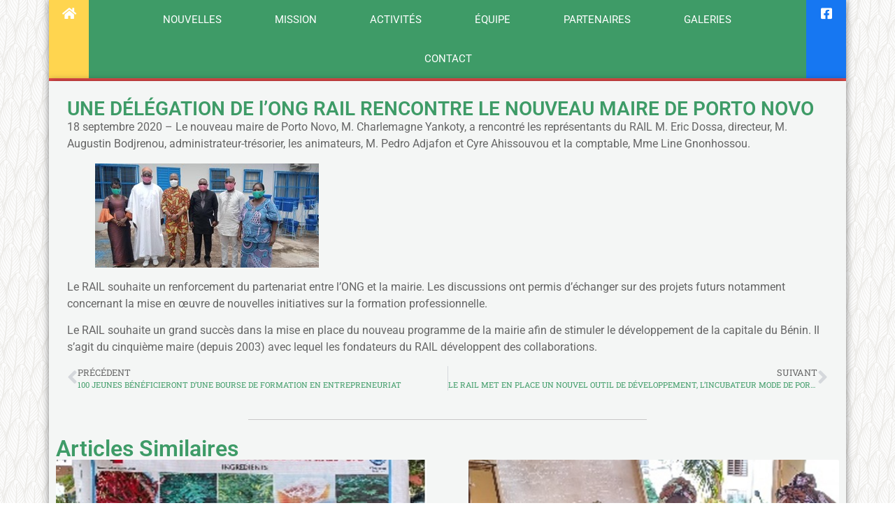

--- FILE ---
content_type: text/html; charset=UTF-8
request_url: https://ongrail.com/une-delegation-de-long-rail-rencontre-le-nouveau-maire-de-porto-novo/
body_size: 63857
content:
<!doctype html>
<html lang="fr-CA">
<head>
	<meta charset="UTF-8">
	<meta name="viewport" content="width=device-width, initial-scale=1">
	<link rel="profile" href="https://gmpg.org/xfn/11">
	<meta name='robots' content='index, follow, max-image-preview:large, max-snippet:-1, max-video-preview:-1' />

	<!-- This site is optimized with the Yoast SEO plugin v26.8 - https://yoast.com/product/yoast-seo-wordpress/ -->
	<title>UNE DÉLÉGATION DE l’ONG RAIL RENCONTRE LE NOUVEAU MAIRE DE PORTO NOVO | OngRail</title>
	<link rel="canonical" href="https://ongrail.com/une-delegation-de-long-rail-rencontre-le-nouveau-maire-de-porto-novo/" />
	<meta property="og:locale" content="fr_CA" />
	<meta property="og:type" content="article" />
	<meta property="og:title" content="UNE DÉLÉGATION DE l’ONG RAIL RENCONTRE LE NOUVEAU MAIRE DE PORTO NOVO | OngRail" />
	<meta property="og:description" content="18 septembre 2020 – Le nouveau maire de Porto Novo, M. Charlemagne Yankoty, a rencontré les représentants du RAIL M. Eric Dossa, directeur, M. Augustin Bodjrenou, administrateur-trésorier, les animateurs, M. Pedro Adjafon et Cyre Ahissouvou et la comptable, Mme Line Gnonhossou. Le RAIL souhaite un renforcement du partenariat entre l’ONG et la mairie. Les discussions [&hellip;]" />
	<meta property="og:url" content="https://ongrail.com/une-delegation-de-long-rail-rencontre-le-nouveau-maire-de-porto-novo/" />
	<meta property="og:site_name" content="OngRail" />
	<meta property="article:publisher" content="https://www.facebook.com/railbenin" />
	<meta property="article:published_time" content="2020-10-13T15:53:34+00:00" />
	<meta property="article:modified_time" content="2020-10-13T15:55:46+00:00" />
	<meta property="og:image" content="https://ongrail.com/wp-content/uploads/2020/10/rencontre-avec-le-maire.jpeg" />
	<meta property="og:image:width" content="320" />
	<meta property="og:image:height" content="149" />
	<meta property="og:image:type" content="image/jpeg" />
	<meta name="author" content="nicocirco" />
	<meta name="twitter:card" content="summary_large_image" />
	<meta name="twitter:label1" content="Écrit par" />
	<meta name="twitter:data1" content="nicocirco" />
	<meta name="twitter:label2" content="Estimation du temps de lecture" />
	<meta name="twitter:data2" content="1 minute" />
	<script type="application/ld+json" class="yoast-schema-graph">{"@context":"https://schema.org","@graph":[{"@type":"Article","@id":"https://ongrail.com/une-delegation-de-long-rail-rencontre-le-nouveau-maire-de-porto-novo/#article","isPartOf":{"@id":"https://ongrail.com/une-delegation-de-long-rail-rencontre-le-nouveau-maire-de-porto-novo/"},"author":{"name":"nicocirco","@id":"https://ongrail.com/#/schema/person/8a3e45cf909afa8d49de952e57e192c6"},"headline":"UNE DÉLÉGATION DE l’ONG RAIL RENCONTRE LE NOUVEAU MAIRE DE PORTO NOVO","datePublished":"2020-10-13T15:53:34+00:00","dateModified":"2020-10-13T15:55:46+00:00","mainEntityOfPage":{"@id":"https://ongrail.com/une-delegation-de-long-rail-rencontre-le-nouveau-maire-de-porto-novo/"},"wordCount":139,"publisher":{"@id":"https://ongrail.com/#organization"},"image":{"@id":"https://ongrail.com/une-delegation-de-long-rail-rencontre-le-nouveau-maire-de-porto-novo/#primaryimage"},"thumbnailUrl":"https://ongrail.com/wp-content/uploads/2020/10/rencontre-avec-le-maire.jpeg","inLanguage":"fr-CA"},{"@type":"WebPage","@id":"https://ongrail.com/une-delegation-de-long-rail-rencontre-le-nouveau-maire-de-porto-novo/","url":"https://ongrail.com/une-delegation-de-long-rail-rencontre-le-nouveau-maire-de-porto-novo/","name":"UNE DÉLÉGATION DE l’ONG RAIL RENCONTRE LE NOUVEAU MAIRE DE PORTO NOVO | OngRail","isPartOf":{"@id":"https://ongrail.com/#website"},"primaryImageOfPage":{"@id":"https://ongrail.com/une-delegation-de-long-rail-rencontre-le-nouveau-maire-de-porto-novo/#primaryimage"},"image":{"@id":"https://ongrail.com/une-delegation-de-long-rail-rencontre-le-nouveau-maire-de-porto-novo/#primaryimage"},"thumbnailUrl":"https://ongrail.com/wp-content/uploads/2020/10/rencontre-avec-le-maire.jpeg","datePublished":"2020-10-13T15:53:34+00:00","dateModified":"2020-10-13T15:55:46+00:00","breadcrumb":{"@id":"https://ongrail.com/une-delegation-de-long-rail-rencontre-le-nouveau-maire-de-porto-novo/#breadcrumb"},"inLanguage":"fr-CA","potentialAction":[{"@type":"ReadAction","target":["https://ongrail.com/une-delegation-de-long-rail-rencontre-le-nouveau-maire-de-porto-novo/"]}]},{"@type":"ImageObject","inLanguage":"fr-CA","@id":"https://ongrail.com/une-delegation-de-long-rail-rencontre-le-nouveau-maire-de-porto-novo/#primaryimage","url":"https://ongrail.com/wp-content/uploads/2020/10/rencontre-avec-le-maire.jpeg","contentUrl":"https://ongrail.com/wp-content/uploads/2020/10/rencontre-avec-le-maire.jpeg","width":320,"height":149},{"@type":"BreadcrumbList","@id":"https://ongrail.com/une-delegation-de-long-rail-rencontre-le-nouveau-maire-de-porto-novo/#breadcrumb","itemListElement":[{"@type":"ListItem","position":1,"name":"Accueil","item":"https://ongrail.com/"},{"@type":"ListItem","position":2,"name":"UNE DÉLÉGATION DE l’ONG RAIL RENCONTRE LE NOUVEAU MAIRE DE PORTO NOVO"}]},{"@type":"WebSite","@id":"https://ongrail.com/#website","url":"https://ongrail.com/","name":"OngRail","description":"RAIL - Réseau d&#039;appui aux initiatives locales - ONG du Bénin","publisher":{"@id":"https://ongrail.com/#organization"},"potentialAction":[{"@type":"SearchAction","target":{"@type":"EntryPoint","urlTemplate":"https://ongrail.com/?s={search_term_string}"},"query-input":{"@type":"PropertyValueSpecification","valueRequired":true,"valueName":"search_term_string"}}],"inLanguage":"fr-CA"},{"@type":"Organization","@id":"https://ongrail.com/#organization","name":"ONG RAIL","url":"https://ongrail.com/","logo":{"@type":"ImageObject","inLanguage":"fr-CA","@id":"https://ongrail.com/#/schema/logo/image/","url":"https://ongrail.com/wp-content/uploads/2019/05/logo-internal_main.png","contentUrl":"https://ongrail.com/wp-content/uploads/2019/05/logo-internal_main.png","width":366,"height":321,"caption":"ONG RAIL"},"image":{"@id":"https://ongrail.com/#/schema/logo/image/"},"sameAs":["https://www.facebook.com/railbenin"]},{"@type":"Person","@id":"https://ongrail.com/#/schema/person/8a3e45cf909afa8d49de952e57e192c6","name":"nicocirco","image":{"@type":"ImageObject","inLanguage":"fr-CA","@id":"https://ongrail.com/#/schema/person/image/","url":"https://secure.gravatar.com/avatar/85e763975a0e56eb043bed55ade0cfc58633e818619570940803958157e552e3?s=96&d=mm&r=g","contentUrl":"https://secure.gravatar.com/avatar/85e763975a0e56eb043bed55ade0cfc58633e818619570940803958157e552e3?s=96&d=mm&r=g","caption":"nicocirco"},"url":"https://ongrail.com/author/nicocirco/"}]}</script>
	<!-- / Yoast SEO plugin. -->


<link rel="alternate" type="application/rss+xml" title="OngRail &raquo; Flux" href="https://ongrail.com/feed/" />
<link rel="alternate" type="application/rss+xml" title="OngRail &raquo; Flux des commentaires" href="https://ongrail.com/comments/feed/" />
<link rel="alternate" type="application/rss+xml" title="OngRail &raquo; UNE DÉLÉGATION DE l’ONG RAIL RENCONTRE LE NOUVEAU MAIRE DE PORTO NOVO Flux des commentaires" href="https://ongrail.com/une-delegation-de-long-rail-rencontre-le-nouveau-maire-de-porto-novo/feed/" />
<link rel="alternate" title="oEmbed (JSON)" type="application/json+oembed" href="https://ongrail.com/wp-json/oembed/1.0/embed?url=https%3A%2F%2Fongrail.com%2Fune-delegation-de-long-rail-rencontre-le-nouveau-maire-de-porto-novo%2F" />
<link rel="alternate" title="oEmbed (XML)" type="text/xml+oembed" href="https://ongrail.com/wp-json/oembed/1.0/embed?url=https%3A%2F%2Fongrail.com%2Fune-delegation-de-long-rail-rencontre-le-nouveau-maire-de-porto-novo%2F&#038;format=xml" />
		<!-- This site uses the Google Analytics by MonsterInsights plugin v9.11.1 - Using Analytics tracking - https://www.monsterinsights.com/ -->
							<script src="//www.googletagmanager.com/gtag/js?id=G-RRX18HMYP9"  data-cfasync="false" data-wpfc-render="false" async></script>
			<script data-cfasync="false" data-wpfc-render="false">
				var mi_version = '9.11.1';
				var mi_track_user = true;
				var mi_no_track_reason = '';
								var MonsterInsightsDefaultLocations = {"page_location":"https:\/\/ongrail.com\/une-delegation-de-long-rail-rencontre-le-nouveau-maire-de-porto-novo\/"};
								if ( typeof MonsterInsightsPrivacyGuardFilter === 'function' ) {
					var MonsterInsightsLocations = (typeof MonsterInsightsExcludeQuery === 'object') ? MonsterInsightsPrivacyGuardFilter( MonsterInsightsExcludeQuery ) : MonsterInsightsPrivacyGuardFilter( MonsterInsightsDefaultLocations );
				} else {
					var MonsterInsightsLocations = (typeof MonsterInsightsExcludeQuery === 'object') ? MonsterInsightsExcludeQuery : MonsterInsightsDefaultLocations;
				}

								var disableStrs = [
										'ga-disable-G-RRX18HMYP9',
									];

				/* Function to detect opted out users */
				function __gtagTrackerIsOptedOut() {
					for (var index = 0; index < disableStrs.length; index++) {
						if (document.cookie.indexOf(disableStrs[index] + '=true') > -1) {
							return true;
						}
					}

					return false;
				}

				/* Disable tracking if the opt-out cookie exists. */
				if (__gtagTrackerIsOptedOut()) {
					for (var index = 0; index < disableStrs.length; index++) {
						window[disableStrs[index]] = true;
					}
				}

				/* Opt-out function */
				function __gtagTrackerOptout() {
					for (var index = 0; index < disableStrs.length; index++) {
						document.cookie = disableStrs[index] + '=true; expires=Thu, 31 Dec 2099 23:59:59 UTC; path=/';
						window[disableStrs[index]] = true;
					}
				}

				if ('undefined' === typeof gaOptout) {
					function gaOptout() {
						__gtagTrackerOptout();
					}
				}
								window.dataLayer = window.dataLayer || [];

				window.MonsterInsightsDualTracker = {
					helpers: {},
					trackers: {},
				};
				if (mi_track_user) {
					function __gtagDataLayer() {
						dataLayer.push(arguments);
					}

					function __gtagTracker(type, name, parameters) {
						if (!parameters) {
							parameters = {};
						}

						if (parameters.send_to) {
							__gtagDataLayer.apply(null, arguments);
							return;
						}

						if (type === 'event') {
														parameters.send_to = monsterinsights_frontend.v4_id;
							var hookName = name;
							if (typeof parameters['event_category'] !== 'undefined') {
								hookName = parameters['event_category'] + ':' + name;
							}

							if (typeof MonsterInsightsDualTracker.trackers[hookName] !== 'undefined') {
								MonsterInsightsDualTracker.trackers[hookName](parameters);
							} else {
								__gtagDataLayer('event', name, parameters);
							}
							
						} else {
							__gtagDataLayer.apply(null, arguments);
						}
					}

					__gtagTracker('js', new Date());
					__gtagTracker('set', {
						'developer_id.dZGIzZG': true,
											});
					if ( MonsterInsightsLocations.page_location ) {
						__gtagTracker('set', MonsterInsightsLocations);
					}
										__gtagTracker('config', 'G-RRX18HMYP9', {"forceSSL":"true","link_attribution":"true"} );
										window.gtag = __gtagTracker;										(function () {
						/* https://developers.google.com/analytics/devguides/collection/analyticsjs/ */
						/* ga and __gaTracker compatibility shim. */
						var noopfn = function () {
							return null;
						};
						var newtracker = function () {
							return new Tracker();
						};
						var Tracker = function () {
							return null;
						};
						var p = Tracker.prototype;
						p.get = noopfn;
						p.set = noopfn;
						p.send = function () {
							var args = Array.prototype.slice.call(arguments);
							args.unshift('send');
							__gaTracker.apply(null, args);
						};
						var __gaTracker = function () {
							var len = arguments.length;
							if (len === 0) {
								return;
							}
							var f = arguments[len - 1];
							if (typeof f !== 'object' || f === null || typeof f.hitCallback !== 'function') {
								if ('send' === arguments[0]) {
									var hitConverted, hitObject = false, action;
									if ('event' === arguments[1]) {
										if ('undefined' !== typeof arguments[3]) {
											hitObject = {
												'eventAction': arguments[3],
												'eventCategory': arguments[2],
												'eventLabel': arguments[4],
												'value': arguments[5] ? arguments[5] : 1,
											}
										}
									}
									if ('pageview' === arguments[1]) {
										if ('undefined' !== typeof arguments[2]) {
											hitObject = {
												'eventAction': 'page_view',
												'page_path': arguments[2],
											}
										}
									}
									if (typeof arguments[2] === 'object') {
										hitObject = arguments[2];
									}
									if (typeof arguments[5] === 'object') {
										Object.assign(hitObject, arguments[5]);
									}
									if ('undefined' !== typeof arguments[1].hitType) {
										hitObject = arguments[1];
										if ('pageview' === hitObject.hitType) {
											hitObject.eventAction = 'page_view';
										}
									}
									if (hitObject) {
										action = 'timing' === arguments[1].hitType ? 'timing_complete' : hitObject.eventAction;
										hitConverted = mapArgs(hitObject);
										__gtagTracker('event', action, hitConverted);
									}
								}
								return;
							}

							function mapArgs(args) {
								var arg, hit = {};
								var gaMap = {
									'eventCategory': 'event_category',
									'eventAction': 'event_action',
									'eventLabel': 'event_label',
									'eventValue': 'event_value',
									'nonInteraction': 'non_interaction',
									'timingCategory': 'event_category',
									'timingVar': 'name',
									'timingValue': 'value',
									'timingLabel': 'event_label',
									'page': 'page_path',
									'location': 'page_location',
									'title': 'page_title',
									'referrer' : 'page_referrer',
								};
								for (arg in args) {
																		if (!(!args.hasOwnProperty(arg) || !gaMap.hasOwnProperty(arg))) {
										hit[gaMap[arg]] = args[arg];
									} else {
										hit[arg] = args[arg];
									}
								}
								return hit;
							}

							try {
								f.hitCallback();
							} catch (ex) {
							}
						};
						__gaTracker.create = newtracker;
						__gaTracker.getByName = newtracker;
						__gaTracker.getAll = function () {
							return [];
						};
						__gaTracker.remove = noopfn;
						__gaTracker.loaded = true;
						window['__gaTracker'] = __gaTracker;
					})();
									} else {
										console.log("");
					(function () {
						function __gtagTracker() {
							return null;
						}

						window['__gtagTracker'] = __gtagTracker;
						window['gtag'] = __gtagTracker;
					})();
									}
			</script>
							<!-- / Google Analytics by MonsterInsights -->
		<style id='wp-img-auto-sizes-contain-inline-css'>
img:is([sizes=auto i],[sizes^="auto," i]){contain-intrinsic-size:3000px 1500px}
/*# sourceURL=wp-img-auto-sizes-contain-inline-css */
</style>
<style id='wp-emoji-styles-inline-css'>

	img.wp-smiley, img.emoji {
		display: inline !important;
		border: none !important;
		box-shadow: none !important;
		height: 1em !important;
		width: 1em !important;
		margin: 0 0.07em !important;
		vertical-align: -0.1em !important;
		background: none !important;
		padding: 0 !important;
	}
/*# sourceURL=wp-emoji-styles-inline-css */
</style>
<link rel='stylesheet' id='wp-block-library-css' href='https://ongrail.com/wp-includes/css/dist/block-library/style.min.css?ver=6.9' media='all' />
<style id='global-styles-inline-css'>
:root{--wp--preset--aspect-ratio--square: 1;--wp--preset--aspect-ratio--4-3: 4/3;--wp--preset--aspect-ratio--3-4: 3/4;--wp--preset--aspect-ratio--3-2: 3/2;--wp--preset--aspect-ratio--2-3: 2/3;--wp--preset--aspect-ratio--16-9: 16/9;--wp--preset--aspect-ratio--9-16: 9/16;--wp--preset--color--black: #000000;--wp--preset--color--cyan-bluish-gray: #abb8c3;--wp--preset--color--white: #ffffff;--wp--preset--color--pale-pink: #f78da7;--wp--preset--color--vivid-red: #cf2e2e;--wp--preset--color--luminous-vivid-orange: #ff6900;--wp--preset--color--luminous-vivid-amber: #fcb900;--wp--preset--color--light-green-cyan: #7bdcb5;--wp--preset--color--vivid-green-cyan: #00d084;--wp--preset--color--pale-cyan-blue: #8ed1fc;--wp--preset--color--vivid-cyan-blue: #0693e3;--wp--preset--color--vivid-purple: #9b51e0;--wp--preset--gradient--vivid-cyan-blue-to-vivid-purple: linear-gradient(135deg,rgb(6,147,227) 0%,rgb(155,81,224) 100%);--wp--preset--gradient--light-green-cyan-to-vivid-green-cyan: linear-gradient(135deg,rgb(122,220,180) 0%,rgb(0,208,130) 100%);--wp--preset--gradient--luminous-vivid-amber-to-luminous-vivid-orange: linear-gradient(135deg,rgb(252,185,0) 0%,rgb(255,105,0) 100%);--wp--preset--gradient--luminous-vivid-orange-to-vivid-red: linear-gradient(135deg,rgb(255,105,0) 0%,rgb(207,46,46) 100%);--wp--preset--gradient--very-light-gray-to-cyan-bluish-gray: linear-gradient(135deg,rgb(238,238,238) 0%,rgb(169,184,195) 100%);--wp--preset--gradient--cool-to-warm-spectrum: linear-gradient(135deg,rgb(74,234,220) 0%,rgb(151,120,209) 20%,rgb(207,42,186) 40%,rgb(238,44,130) 60%,rgb(251,105,98) 80%,rgb(254,248,76) 100%);--wp--preset--gradient--blush-light-purple: linear-gradient(135deg,rgb(255,206,236) 0%,rgb(152,150,240) 100%);--wp--preset--gradient--blush-bordeaux: linear-gradient(135deg,rgb(254,205,165) 0%,rgb(254,45,45) 50%,rgb(107,0,62) 100%);--wp--preset--gradient--luminous-dusk: linear-gradient(135deg,rgb(255,203,112) 0%,rgb(199,81,192) 50%,rgb(65,88,208) 100%);--wp--preset--gradient--pale-ocean: linear-gradient(135deg,rgb(255,245,203) 0%,rgb(182,227,212) 50%,rgb(51,167,181) 100%);--wp--preset--gradient--electric-grass: linear-gradient(135deg,rgb(202,248,128) 0%,rgb(113,206,126) 100%);--wp--preset--gradient--midnight: linear-gradient(135deg,rgb(2,3,129) 0%,rgb(40,116,252) 100%);--wp--preset--font-size--small: 13px;--wp--preset--font-size--medium: 20px;--wp--preset--font-size--large: 36px;--wp--preset--font-size--x-large: 42px;--wp--preset--spacing--20: 0.44rem;--wp--preset--spacing--30: 0.67rem;--wp--preset--spacing--40: 1rem;--wp--preset--spacing--50: 1.5rem;--wp--preset--spacing--60: 2.25rem;--wp--preset--spacing--70: 3.38rem;--wp--preset--spacing--80: 5.06rem;--wp--preset--shadow--natural: 6px 6px 9px rgba(0, 0, 0, 0.2);--wp--preset--shadow--deep: 12px 12px 50px rgba(0, 0, 0, 0.4);--wp--preset--shadow--sharp: 6px 6px 0px rgba(0, 0, 0, 0.2);--wp--preset--shadow--outlined: 6px 6px 0px -3px rgb(255, 255, 255), 6px 6px rgb(0, 0, 0);--wp--preset--shadow--crisp: 6px 6px 0px rgb(0, 0, 0);}:root { --wp--style--global--content-size: 800px;--wp--style--global--wide-size: 1200px; }:where(body) { margin: 0; }.wp-site-blocks > .alignleft { float: left; margin-right: 2em; }.wp-site-blocks > .alignright { float: right; margin-left: 2em; }.wp-site-blocks > .aligncenter { justify-content: center; margin-left: auto; margin-right: auto; }:where(.wp-site-blocks) > * { margin-block-start: 24px; margin-block-end: 0; }:where(.wp-site-blocks) > :first-child { margin-block-start: 0; }:where(.wp-site-blocks) > :last-child { margin-block-end: 0; }:root { --wp--style--block-gap: 24px; }:root :where(.is-layout-flow) > :first-child{margin-block-start: 0;}:root :where(.is-layout-flow) > :last-child{margin-block-end: 0;}:root :where(.is-layout-flow) > *{margin-block-start: 24px;margin-block-end: 0;}:root :where(.is-layout-constrained) > :first-child{margin-block-start: 0;}:root :where(.is-layout-constrained) > :last-child{margin-block-end: 0;}:root :where(.is-layout-constrained) > *{margin-block-start: 24px;margin-block-end: 0;}:root :where(.is-layout-flex){gap: 24px;}:root :where(.is-layout-grid){gap: 24px;}.is-layout-flow > .alignleft{float: left;margin-inline-start: 0;margin-inline-end: 2em;}.is-layout-flow > .alignright{float: right;margin-inline-start: 2em;margin-inline-end: 0;}.is-layout-flow > .aligncenter{margin-left: auto !important;margin-right: auto !important;}.is-layout-constrained > .alignleft{float: left;margin-inline-start: 0;margin-inline-end: 2em;}.is-layout-constrained > .alignright{float: right;margin-inline-start: 2em;margin-inline-end: 0;}.is-layout-constrained > .aligncenter{margin-left: auto !important;margin-right: auto !important;}.is-layout-constrained > :where(:not(.alignleft):not(.alignright):not(.alignfull)){max-width: var(--wp--style--global--content-size);margin-left: auto !important;margin-right: auto !important;}.is-layout-constrained > .alignwide{max-width: var(--wp--style--global--wide-size);}body .is-layout-flex{display: flex;}.is-layout-flex{flex-wrap: wrap;align-items: center;}.is-layout-flex > :is(*, div){margin: 0;}body .is-layout-grid{display: grid;}.is-layout-grid > :is(*, div){margin: 0;}body{padding-top: 0px;padding-right: 0px;padding-bottom: 0px;padding-left: 0px;}a:where(:not(.wp-element-button)){text-decoration: underline;}:root :where(.wp-element-button, .wp-block-button__link){background-color: #32373c;border-width: 0;color: #fff;font-family: inherit;font-size: inherit;font-style: inherit;font-weight: inherit;letter-spacing: inherit;line-height: inherit;padding-top: calc(0.667em + 2px);padding-right: calc(1.333em + 2px);padding-bottom: calc(0.667em + 2px);padding-left: calc(1.333em + 2px);text-decoration: none;text-transform: inherit;}.has-black-color{color: var(--wp--preset--color--black) !important;}.has-cyan-bluish-gray-color{color: var(--wp--preset--color--cyan-bluish-gray) !important;}.has-white-color{color: var(--wp--preset--color--white) !important;}.has-pale-pink-color{color: var(--wp--preset--color--pale-pink) !important;}.has-vivid-red-color{color: var(--wp--preset--color--vivid-red) !important;}.has-luminous-vivid-orange-color{color: var(--wp--preset--color--luminous-vivid-orange) !important;}.has-luminous-vivid-amber-color{color: var(--wp--preset--color--luminous-vivid-amber) !important;}.has-light-green-cyan-color{color: var(--wp--preset--color--light-green-cyan) !important;}.has-vivid-green-cyan-color{color: var(--wp--preset--color--vivid-green-cyan) !important;}.has-pale-cyan-blue-color{color: var(--wp--preset--color--pale-cyan-blue) !important;}.has-vivid-cyan-blue-color{color: var(--wp--preset--color--vivid-cyan-blue) !important;}.has-vivid-purple-color{color: var(--wp--preset--color--vivid-purple) !important;}.has-black-background-color{background-color: var(--wp--preset--color--black) !important;}.has-cyan-bluish-gray-background-color{background-color: var(--wp--preset--color--cyan-bluish-gray) !important;}.has-white-background-color{background-color: var(--wp--preset--color--white) !important;}.has-pale-pink-background-color{background-color: var(--wp--preset--color--pale-pink) !important;}.has-vivid-red-background-color{background-color: var(--wp--preset--color--vivid-red) !important;}.has-luminous-vivid-orange-background-color{background-color: var(--wp--preset--color--luminous-vivid-orange) !important;}.has-luminous-vivid-amber-background-color{background-color: var(--wp--preset--color--luminous-vivid-amber) !important;}.has-light-green-cyan-background-color{background-color: var(--wp--preset--color--light-green-cyan) !important;}.has-vivid-green-cyan-background-color{background-color: var(--wp--preset--color--vivid-green-cyan) !important;}.has-pale-cyan-blue-background-color{background-color: var(--wp--preset--color--pale-cyan-blue) !important;}.has-vivid-cyan-blue-background-color{background-color: var(--wp--preset--color--vivid-cyan-blue) !important;}.has-vivid-purple-background-color{background-color: var(--wp--preset--color--vivid-purple) !important;}.has-black-border-color{border-color: var(--wp--preset--color--black) !important;}.has-cyan-bluish-gray-border-color{border-color: var(--wp--preset--color--cyan-bluish-gray) !important;}.has-white-border-color{border-color: var(--wp--preset--color--white) !important;}.has-pale-pink-border-color{border-color: var(--wp--preset--color--pale-pink) !important;}.has-vivid-red-border-color{border-color: var(--wp--preset--color--vivid-red) !important;}.has-luminous-vivid-orange-border-color{border-color: var(--wp--preset--color--luminous-vivid-orange) !important;}.has-luminous-vivid-amber-border-color{border-color: var(--wp--preset--color--luminous-vivid-amber) !important;}.has-light-green-cyan-border-color{border-color: var(--wp--preset--color--light-green-cyan) !important;}.has-vivid-green-cyan-border-color{border-color: var(--wp--preset--color--vivid-green-cyan) !important;}.has-pale-cyan-blue-border-color{border-color: var(--wp--preset--color--pale-cyan-blue) !important;}.has-vivid-cyan-blue-border-color{border-color: var(--wp--preset--color--vivid-cyan-blue) !important;}.has-vivid-purple-border-color{border-color: var(--wp--preset--color--vivid-purple) !important;}.has-vivid-cyan-blue-to-vivid-purple-gradient-background{background: var(--wp--preset--gradient--vivid-cyan-blue-to-vivid-purple) !important;}.has-light-green-cyan-to-vivid-green-cyan-gradient-background{background: var(--wp--preset--gradient--light-green-cyan-to-vivid-green-cyan) !important;}.has-luminous-vivid-amber-to-luminous-vivid-orange-gradient-background{background: var(--wp--preset--gradient--luminous-vivid-amber-to-luminous-vivid-orange) !important;}.has-luminous-vivid-orange-to-vivid-red-gradient-background{background: var(--wp--preset--gradient--luminous-vivid-orange-to-vivid-red) !important;}.has-very-light-gray-to-cyan-bluish-gray-gradient-background{background: var(--wp--preset--gradient--very-light-gray-to-cyan-bluish-gray) !important;}.has-cool-to-warm-spectrum-gradient-background{background: var(--wp--preset--gradient--cool-to-warm-spectrum) !important;}.has-blush-light-purple-gradient-background{background: var(--wp--preset--gradient--blush-light-purple) !important;}.has-blush-bordeaux-gradient-background{background: var(--wp--preset--gradient--blush-bordeaux) !important;}.has-luminous-dusk-gradient-background{background: var(--wp--preset--gradient--luminous-dusk) !important;}.has-pale-ocean-gradient-background{background: var(--wp--preset--gradient--pale-ocean) !important;}.has-electric-grass-gradient-background{background: var(--wp--preset--gradient--electric-grass) !important;}.has-midnight-gradient-background{background: var(--wp--preset--gradient--midnight) !important;}.has-small-font-size{font-size: var(--wp--preset--font-size--small) !important;}.has-medium-font-size{font-size: var(--wp--preset--font-size--medium) !important;}.has-large-font-size{font-size: var(--wp--preset--font-size--large) !important;}.has-x-large-font-size{font-size: var(--wp--preset--font-size--x-large) !important;}
:root :where(.wp-block-pullquote){font-size: 1.5em;line-height: 1.6;}
/*# sourceURL=global-styles-inline-css */
</style>
<link rel='stylesheet' id='hello-elementor-css' href='https://ongrail.com/wp-content/themes/hello-elementor/assets/css/reset.css?ver=3.4.6' media='all' />
<link rel='stylesheet' id='hello-elementor-theme-style-css' href='https://ongrail.com/wp-content/themes/hello-elementor/assets/css/theme.css?ver=3.4.6' media='all' />
<link rel='stylesheet' id='hello-elementor-header-footer-css' href='https://ongrail.com/wp-content/themes/hello-elementor/assets/css/header-footer.css?ver=3.4.6' media='all' />
<link rel='stylesheet' id='elementor-frontend-css' href='https://ongrail.com/wp-content/plugins/elementor/assets/css/frontend.min.css?ver=3.34.4' media='all' />
<link rel='stylesheet' id='elementor-post-852-css' href='https://ongrail.com/wp-content/uploads/elementor/css/post-852.css?ver=1769810034' media='all' />
<link rel='stylesheet' id='widget-nav-menu-css' href='https://ongrail.com/wp-content/plugins/elementor-pro/assets/css/widget-nav-menu.min.css?ver=3.34.4' media='all' />
<link rel='stylesheet' id='e-sticky-css' href='https://ongrail.com/wp-content/plugins/elementor-pro/assets/css/modules/sticky.min.css?ver=3.34.4' media='all' />
<link rel='stylesheet' id='widget-social-icons-css' href='https://ongrail.com/wp-content/plugins/elementor/assets/css/widget-social-icons.min.css?ver=3.34.4' media='all' />
<link rel='stylesheet' id='e-apple-webkit-css' href='https://ongrail.com/wp-content/plugins/elementor/assets/css/conditionals/apple-webkit.min.css?ver=3.34.4' media='all' />
<link rel='stylesheet' id='widget-heading-css' href='https://ongrail.com/wp-content/plugins/elementor/assets/css/widget-heading.min.css?ver=3.34.4' media='all' />
<link rel='stylesheet' id='widget-post-navigation-css' href='https://ongrail.com/wp-content/plugins/elementor-pro/assets/css/widget-post-navigation.min.css?ver=3.34.4' media='all' />
<link rel='stylesheet' id='widget-divider-css' href='https://ongrail.com/wp-content/plugins/elementor/assets/css/widget-divider.min.css?ver=3.34.4' media='all' />
<link rel='stylesheet' id='widget-posts-css' href='https://ongrail.com/wp-content/plugins/elementor-pro/assets/css/widget-posts.min.css?ver=3.34.4' media='all' />
<link rel='stylesheet' id='elementor-icons-css' href='https://ongrail.com/wp-content/plugins/elementor/assets/lib/eicons/css/elementor-icons.min.css?ver=5.46.0' media='all' />
<link rel='stylesheet' id='elementor-post-869-css' href='https://ongrail.com/wp-content/uploads/elementor/css/post-869.css?ver=1769810034' media='all' />
<link rel='stylesheet' id='elementor-post-930-css' href='https://ongrail.com/wp-content/uploads/elementor/css/post-930.css?ver=1769810034' media='all' />
<link rel='stylesheet' id='elementor-post-1101-css' href='https://ongrail.com/wp-content/uploads/elementor/css/post-1101.css?ver=1769810819' media='all' />
<link rel='stylesheet' id='elementor-gf-local-roboto-css' href='https://ongrail.com/wp-content/uploads/elementor/google-fonts/css/roboto.css?ver=1742243133' media='all' />
<link rel='stylesheet' id='elementor-gf-local-robotoslab-css' href='https://ongrail.com/wp-content/uploads/elementor/google-fonts/css/robotoslab.css?ver=1742243138' media='all' />
<link rel='stylesheet' id='elementor-gf-local-poppins-css' href='https://ongrail.com/wp-content/uploads/elementor/google-fonts/css/poppins.css?ver=1742246431' media='all' />
<link rel='stylesheet' id='elementor-icons-shared-0-css' href='https://ongrail.com/wp-content/plugins/elementor/assets/lib/font-awesome/css/fontawesome.min.css?ver=5.15.3' media='all' />
<link rel='stylesheet' id='elementor-icons-fa-solid-css' href='https://ongrail.com/wp-content/plugins/elementor/assets/lib/font-awesome/css/solid.min.css?ver=5.15.3' media='all' />
<link rel='stylesheet' id='elementor-icons-fa-brands-css' href='https://ongrail.com/wp-content/plugins/elementor/assets/lib/font-awesome/css/brands.min.css?ver=5.15.3' media='all' />
<script src="https://ongrail.com/wp-content/plugins/google-analytics-for-wordpress/assets/js/frontend-gtag.min.js?ver=9.11.1" id="monsterinsights-frontend-script-js" async data-wp-strategy="async"></script>
<script data-cfasync="false" data-wpfc-render="false" id='monsterinsights-frontend-script-js-extra'>var monsterinsights_frontend = {"js_events_tracking":"true","download_extensions":"doc,pdf,ppt,zip,xls,docx,pptx,xlsx","inbound_paths":"[{\"path\":\"\\\/go\\\/\",\"label\":\"affiliate\"},{\"path\":\"\\\/recommend\\\/\",\"label\":\"affiliate\"}]","home_url":"https:\/\/ongrail.com","hash_tracking":"false","v4_id":"G-RRX18HMYP9"};</script>
<script src="https://ongrail.com/wp-includes/js/jquery/jquery.min.js?ver=3.7.1" id="jquery-core-js"></script>
<script src="https://ongrail.com/wp-includes/js/jquery/jquery-migrate.min.js?ver=3.4.1" id="jquery-migrate-js"></script>
<link rel="https://api.w.org/" href="https://ongrail.com/wp-json/" /><link rel="alternate" title="JSON" type="application/json" href="https://ongrail.com/wp-json/wp/v2/posts/570" /><link rel="EditURI" type="application/rsd+xml" title="RSD" href="https://ongrail.com/xmlrpc.php?rsd" />
<meta name="generator" content="WordPress 6.9" />
<link rel='shortlink' href='https://ongrail.com/?p=570' />
<meta name="generator" content="Elementor 3.34.4; features: additional_custom_breakpoints; settings: css_print_method-external, google_font-enabled, font_display-swap">
			<style>
				.e-con.e-parent:nth-of-type(n+4):not(.e-lazyloaded):not(.e-no-lazyload),
				.e-con.e-parent:nth-of-type(n+4):not(.e-lazyloaded):not(.e-no-lazyload) * {
					background-image: none !important;
				}
				@media screen and (max-height: 1024px) {
					.e-con.e-parent:nth-of-type(n+3):not(.e-lazyloaded):not(.e-no-lazyload),
					.e-con.e-parent:nth-of-type(n+3):not(.e-lazyloaded):not(.e-no-lazyload) * {
						background-image: none !important;
					}
				}
				@media screen and (max-height: 640px) {
					.e-con.e-parent:nth-of-type(n+2):not(.e-lazyloaded):not(.e-no-lazyload),
					.e-con.e-parent:nth-of-type(n+2):not(.e-lazyloaded):not(.e-no-lazyload) * {
						background-image: none !important;
					}
				}
			</style>
			<link rel="icon" href="https://ongrail.com/wp-content/uploads/2019/05/favicon-150x150.png" sizes="32x32" />
<link rel="icon" href="https://ongrail.com/wp-content/uploads/2019/05/favicon.png" sizes="192x192" />
<link rel="apple-touch-icon" href="https://ongrail.com/wp-content/uploads/2019/05/favicon.png" />
<meta name="msapplication-TileImage" content="https://ongrail.com/wp-content/uploads/2019/05/favicon.png" />
				<style type="text/css" id="c4wp-checkout-css">
					.woocommerce-checkout .c4wp_captcha_field {
						margin-bottom: 10px;
						margin-top: 15px;
						position: relative;
						display: inline-block;
					}
				</style>
							<style type="text/css" id="c4wp-v3-lp-form-css">
				.login #login, .login #lostpasswordform {
					min-width: 350px !important;
				}
				.wpforms-field-c4wp iframe {
					width: 100% !important;
				}
			</style>
			</head>
<body data-rsssl=1 class="wp-singular post-template-default single single-post postid-570 single-format-standard wp-embed-responsive wp-theme-hello-elementor hello-elementor-default elementor-default elementor-kit-852 elementor-page-1101">


<a class="skip-link screen-reader-text" href="#content">Aller au contenu</a>

		<header data-elementor-type="header" data-elementor-id="869" class="elementor elementor-869 elementor-location-header" data-elementor-post-type="elementor_library">
			<nav class="elementor-element elementor-element-44331dc e-flex e-con-boxed e-con e-parent" data-id="44331dc" data-element_type="container" data-settings="{&quot;background_background&quot;:&quot;gradient&quot;,&quot;sticky&quot;:&quot;top&quot;,&quot;sticky_on&quot;:[&quot;desktop&quot;,&quot;tablet&quot;,&quot;mobile&quot;],&quot;sticky_offset&quot;:0,&quot;sticky_effects_offset&quot;:0,&quot;sticky_anchor_link_offset&quot;:0}">
					<div class="e-con-inner">
		<div class="elementor-element elementor-element-003ed6f e-flex e-con-boxed e-con e-child" data-id="003ed6f" data-element_type="container" data-settings="{&quot;background_background&quot;:&quot;classic&quot;}">
					<div class="e-con-inner">
		<a class="elementor-element elementor-element-34276d6 e-con-full e-flex e-con e-child" data-id="34276d6" data-element_type="container" data-settings="{&quot;background_background&quot;:&quot;classic&quot;}" href="https://ongrail.com/">
				<div class="elementor-element elementor-element-4aa0867 elementor-view-default elementor-widget elementor-widget-icon" data-id="4aa0867" data-element_type="widget" data-widget_type="icon.default">
				<div class="elementor-widget-container">
							<div class="elementor-icon-wrapper">
			<div class="elementor-icon">
			<i aria-hidden="true" class="fas fa-home"></i>			</div>
		</div>
						</div>
				</div>
				</a>
		<div class="elementor-element elementor-element-b3b2730 e-con-full e-flex e-con e-child" data-id="b3b2730" data-element_type="container" data-settings="{&quot;background_background&quot;:&quot;classic&quot;}">
				<div class="elementor-element elementor-element-cb7fb40 elementor-nav-menu--dropdown-mobile elementor-nav-menu--stretch elementor-widget-tablet__width-inherit elementor-nav-menu__align-center elementor-nav-menu__text-align-aside elementor-nav-menu--toggle elementor-nav-menu--burger elementor-widget elementor-widget-nav-menu" data-id="cb7fb40" data-element_type="widget" data-settings="{&quot;full_width&quot;:&quot;stretch&quot;,&quot;layout&quot;:&quot;horizontal&quot;,&quot;submenu_icon&quot;:{&quot;value&quot;:&quot;&lt;i class=\&quot;fas fa-caret-down\&quot; aria-hidden=\&quot;true\&quot;&gt;&lt;\/i&gt;&quot;,&quot;library&quot;:&quot;fa-solid&quot;},&quot;toggle&quot;:&quot;burger&quot;}" data-widget_type="nav-menu.default">
				<div class="elementor-widget-container">
								<nav aria-label="Menu" class="elementor-nav-menu--main elementor-nav-menu__container elementor-nav-menu--layout-horizontal e--pointer-background e--animation-sweep-down">
				<ul id="menu-1-cb7fb40" class="elementor-nav-menu"><li class="menu-item menu-item-type-post_type menu-item-object-page menu-item-139"><a href="https://ongrail.com/nouvelles/" class="elementor-item">Nouvelles</a></li>
<li class="menu-item menu-item-type-post_type menu-item-object-page menu-item-141"><a href="https://ongrail.com/mission/" class="elementor-item">Mission</a></li>
<li class="menu-item menu-item-type-post_type menu-item-object-page menu-item-145"><a href="https://ongrail.com/activites/" class="elementor-item">Activités</a></li>
<li class="menu-item menu-item-type-post_type menu-item-object-page menu-item-314"><a href="https://ongrail.com/equipe/" class="elementor-item">Équipe</a></li>
<li class="menu-item menu-item-type-post_type menu-item-object-page menu-item-26"><a href="https://ongrail.com/partenaires/" class="elementor-item">Partenaires</a></li>
<li class="menu-item menu-item-type-post_type menu-item-object-page menu-item-148"><a href="https://ongrail.com/galeries/" class="elementor-item">Galeries</a></li>
<li class="menu-item menu-item-type-post_type menu-item-object-page menu-item-300"><a href="https://ongrail.com/contact/" class="elementor-item">Contact</a></li>
</ul>			</nav>
					<div class="elementor-menu-toggle" role="button" tabindex="0" aria-label="Permuter le menu" aria-expanded="false">
			<i aria-hidden="true" role="presentation" class="elementor-menu-toggle__icon--open eicon-menu-bar"></i><i aria-hidden="true" role="presentation" class="elementor-menu-toggle__icon--close eicon-close"></i>		</div>
					<nav class="elementor-nav-menu--dropdown elementor-nav-menu__container" aria-hidden="true">
				<ul id="menu-2-cb7fb40" class="elementor-nav-menu"><li class="menu-item menu-item-type-post_type menu-item-object-page menu-item-139"><a href="https://ongrail.com/nouvelles/" class="elementor-item" tabindex="-1">Nouvelles</a></li>
<li class="menu-item menu-item-type-post_type menu-item-object-page menu-item-141"><a href="https://ongrail.com/mission/" class="elementor-item" tabindex="-1">Mission</a></li>
<li class="menu-item menu-item-type-post_type menu-item-object-page menu-item-145"><a href="https://ongrail.com/activites/" class="elementor-item" tabindex="-1">Activités</a></li>
<li class="menu-item menu-item-type-post_type menu-item-object-page menu-item-314"><a href="https://ongrail.com/equipe/" class="elementor-item" tabindex="-1">Équipe</a></li>
<li class="menu-item menu-item-type-post_type menu-item-object-page menu-item-26"><a href="https://ongrail.com/partenaires/" class="elementor-item" tabindex="-1">Partenaires</a></li>
<li class="menu-item menu-item-type-post_type menu-item-object-page menu-item-148"><a href="https://ongrail.com/galeries/" class="elementor-item" tabindex="-1">Galeries</a></li>
<li class="menu-item menu-item-type-post_type menu-item-object-page menu-item-300"><a href="https://ongrail.com/contact/" class="elementor-item" tabindex="-1">Contact</a></li>
</ul>			</nav>
						</div>
				</div>
				</div>
		<a class="elementor-element elementor-element-c7c78ad e-con-full e-flex e-con e-child" data-id="c7c78ad" data-element_type="container" data-settings="{&quot;background_background&quot;:&quot;classic&quot;}" href="https://www.facebook.com/railbenin">
				<div class="elementor-element elementor-element-54c11df elementor-view-default elementor-widget elementor-widget-icon" data-id="54c11df" data-element_type="widget" data-widget_type="icon.default">
				<div class="elementor-widget-container">
							<div class="elementor-icon-wrapper">
			<div class="elementor-icon">
			<i aria-hidden="true" class="fab fa-facebook-square"></i>			</div>
		</div>
						</div>
				</div>
				</a>
					</div>
				</div>
					</div>
				</nav>
				</header>
				<div data-elementor-type="single-post" data-elementor-id="1101" class="elementor elementor-1101 elementor-location-single post-570 post type-post status-publish format-standard has-post-thumbnail hentry category-non-classe" data-elementor-post-type="elementor_library">
			<div class="elementor-element elementor-element-2591f64 e-flex e-con-boxed e-con e-parent" data-id="2591f64" data-element_type="container">
					<div class="e-con-inner">
		<div class="elementor-element elementor-element-aef157c e-con-full e-flex e-con e-parent" data-id="aef157c" data-element_type="container" data-settings="{&quot;background_background&quot;:&quot;classic&quot;}">
		<div class="elementor-element elementor-element-8fec0a3 e-con-full e-flex e-con e-parent" data-id="8fec0a3" data-element_type="container">
				<div class="elementor-element elementor-element-c344a24 elementor-widget elementor-widget-theme-post-title elementor-page-title elementor-widget-heading" data-id="c344a24" data-element_type="widget" data-widget_type="theme-post-title.default">
				<div class="elementor-widget-container">
					<h1 class="elementor-heading-title elementor-size-default">UNE DÉLÉGATION DE l’ONG RAIL RENCONTRE LE NOUVEAU MAIRE DE PORTO NOVO</h1>				</div>
				</div>
				<div class="elementor-element elementor-element-53fade8 elementor-widget elementor-widget-theme-post-content" data-id="53fade8" data-element_type="widget" data-widget_type="theme-post-content.default">
				<div class="elementor-widget-container">
					
<p>18 septembre 2020 – Le nouveau maire de Porto Novo, M. Charlemagne Yankoty, a rencontré les représentants du RAIL M. Eric Dossa, directeur, M. Augustin Bodjrenou, administrateur-trésorier, les animateurs, M. Pedro Adjafon et Cyre Ahissouvou et la comptable, Mme Line Gnonhossou.</p>



<figure class="wp-block-image size-large"><img decoding="async" width="320" height="149" src="https://ongrail.com/wp-content/uploads/2020/10/rencontre-avec-le-maire.jpeg" alt="" class="wp-image-571" srcset="https://ongrail.com/wp-content/uploads/2020/10/rencontre-avec-le-maire.jpeg 320w, https://ongrail.com/wp-content/uploads/2020/10/rencontre-avec-le-maire-300x140.jpeg 300w" sizes="(max-width: 320px) 100vw, 320px" /></figure>



<p>Le RAIL souhaite un renforcement du partenariat entre l’ONG et la mairie. Les discussions ont permis d’échanger sur des projets futurs notamment concernant la mise en œuvre de nouvelles initiatives sur la formation professionnelle.</p>



<p>Le RAIL souhaite un grand succès dans la mise en place du nouveau programme de la mairie afin de stimuler le développement de la capitale du Bénin. Il s’agit du cinquième maire (depuis 2003) avec lequel les fondateurs du RAIL développent des collaborations.</p>
				</div>
				</div>
				<div class="elementor-element elementor-element-92280ee elementor-post-navigation-borders-yes elementor-widget elementor-widget-post-navigation" data-id="92280ee" data-element_type="widget" data-widget_type="post-navigation.default">
				<div class="elementor-widget-container">
							<div class="elementor-post-navigation" role="navigation" aria-label="Navigation de publication">
			<div class="elementor-post-navigation__prev elementor-post-navigation__link">
				<a href="https://ongrail.com/100-jeunes-beneficieront-dune-bourse-de-formation-en-entrepreneuriat/" rel="prev"><span class="post-navigation__arrow-wrapper post-navigation__arrow-prev"><i aria-hidden="true" class="fas fa-angle-left"></i><span class="elementor-screen-only">Précédent</span></span><span class="elementor-post-navigation__link__prev"><span class="post-navigation__prev--label">Précédent</span><span class="post-navigation__prev--title">100 JEUNES BÉNÉFICIERONT D’UNE BOURSE DE FORMATION EN ENTREPRENEURIAT</span></span></a>			</div>
							<div class="elementor-post-navigation__separator-wrapper">
					<div class="elementor-post-navigation__separator"></div>
				</div>
						<div class="elementor-post-navigation__next elementor-post-navigation__link">
				<a href="https://ongrail.com/le-rail-met-en-place-un-nouvel-outil-de-developpement-lincubateur-mode-de-porto-novo/" rel="next"><span class="elementor-post-navigation__link__next"><span class="post-navigation__next--label">Suivant</span><span class="post-navigation__next--title">LE RAIL MET EN PLACE UN NOUVEL OUTIL DE DÉVELOPPEMENT, L’INCUBATEUR MODE DE PORTO NOVO</span></span><span class="post-navigation__arrow-wrapper post-navigation__arrow-next"><i aria-hidden="true" class="fas fa-angle-right"></i><span class="elementor-screen-only">Suivant</span></span></a>			</div>
		</div>
						</div>
				</div>
				</div>
				<div class="elementor-element elementor-element-63fb527 elementor-widget-divider--view-line elementor-widget elementor-widget-divider" data-id="63fb527" data-element_type="widget" data-widget_type="divider.default">
				<div class="elementor-widget-container">
							<div class="elementor-divider">
			<span class="elementor-divider-separator">
						</span>
		</div>
						</div>
				</div>
		<div class="elementor-element elementor-element-42ca618 e-con-full e-flex e-con e-parent" data-id="42ca618" data-element_type="container">
				<div class="elementor-element elementor-element-89f2453 elementor-widget elementor-widget-heading" data-id="89f2453" data-element_type="widget" data-widget_type="heading.default">
				<div class="elementor-widget-container">
					<h2 class="elementor-heading-title elementor-size-default">Articles Similaires</h2>				</div>
				</div>
				<div class="elementor-element elementor-element-f6a307d elementor-posts__hover-none elementor-grid-2 elementor-grid-tablet-2 elementor-grid-mobile-1 elementor-posts--thumbnail-top elementor-widget elementor-widget-posts" data-id="f6a307d" data-element_type="widget" data-settings="{&quot;cards_row_gap&quot;:{&quot;unit&quot;:&quot;px&quot;,&quot;size&quot;:80,&quot;sizes&quot;:[]},&quot;cards_row_gap_tablet&quot;:{&quot;unit&quot;:&quot;px&quot;,&quot;size&quot;:71,&quot;sizes&quot;:[]},&quot;cards_row_gap_mobile&quot;:{&quot;unit&quot;:&quot;px&quot;,&quot;size&quot;:30,&quot;sizes&quot;:[]},&quot;cards_columns&quot;:&quot;2&quot;,&quot;cards_columns_tablet&quot;:&quot;2&quot;,&quot;cards_columns_mobile&quot;:&quot;1&quot;}" data-widget_type="posts.cards">
				<div class="elementor-widget-container">
							<div class="elementor-posts-container elementor-posts elementor-posts--skin-cards elementor-grid" role="list">
				<article class="elementor-post elementor-grid-item post-2007 post type-post status-publish format-standard has-post-thumbnail hentry category-non-classe" role="listitem">
			<div class="elementor-post__card">
				<a class="elementor-post__thumbnail__link" href="https://ongrail.com/formation-sur-la-fabrication-de-bio-pesticide-au-jardin-ecole-du-rail/" tabindex="-1" ><div class="elementor-post__thumbnail"><img width="546" height="653" src="https://ongrail.com/wp-content/uploads/2025/12/bio_pesticide_01.jpg" class="attachment-full size-full wp-image-2009" alt="Bio Pesticide" decoding="async" srcset="https://ongrail.com/wp-content/uploads/2025/12/bio_pesticide_01.jpg 546w, https://ongrail.com/wp-content/uploads/2025/12/bio_pesticide_01-251x300.jpg 251w" sizes="(max-width: 546px) 100vw, 546px" /></div></a>
				<div class="elementor-post__text">
				<h4 class="elementor-post__title">
			<a href="https://ongrail.com/formation-sur-la-fabrication-de-bio-pesticide-au-jardin-ecole-du-rail/" >
				FORMATION SUR LA FABRICATION DE BIO-PESTICIDE AU JARDIN ÉCOLE DU RAIL			</a>
		</h4>
				<div class="elementor-post__excerpt">
			<p>7 novembre 2025 — Dans le cadre du programme FEM (Formation En Maraîchage), les apprenant·e·s du RAIL ont participé à</p>
		</div>
		
		<a class="elementor-post__read-more" href="https://ongrail.com/formation-sur-la-fabrication-de-bio-pesticide-au-jardin-ecole-du-rail/" aria-label="Read more about FORMATION SUR LA FABRICATION DE BIO-PESTICIDE AU JARDIN ÉCOLE DU RAIL" tabindex="-1" >
			Lire la suite...		</a>

				</div>
					</div>
		</article>
				<article class="elementor-post elementor-grid-item post-2001 post type-post status-publish format-standard has-post-thumbnail hentry category-non-classe" role="listitem">
			<div class="elementor-post__card">
				<a class="elementor-post__thumbnail__link" href="https://ongrail.com/huit-groupements-de-femmes-renouvellent-leurs-pretsgrace-au-partenariat-du-rail-avec-unacrep/" tabindex="-1" ><div class="elementor-post__thumbnail"><img width="770" height="464" src="https://ongrail.com/wp-content/uploads/2025/12/UNACREP_03.jpg" class="attachment-full size-full wp-image-2002" alt="UNACREP" decoding="async" srcset="https://ongrail.com/wp-content/uploads/2025/12/UNACREP_03.jpg 770w, https://ongrail.com/wp-content/uploads/2025/12/UNACREP_03-300x181.jpg 300w, https://ongrail.com/wp-content/uploads/2025/12/UNACREP_03-768x463.jpg 768w" sizes="(max-width: 770px) 100vw, 770px" /></div></a>
				<div class="elementor-post__text">
				<h4 class="elementor-post__title">
			<a href="https://ongrail.com/huit-groupements-de-femmes-renouvellent-leurs-pretsgrace-au-partenariat-du-rail-avec-unacrep/" >
				HUIT GROUPEMENTS DE FEMMES RENOUVELLENT LEURS PRÊTSGRÂCE AU PARTENARIAT DU RAIL AVEC UNACREP			</a>
		</h4>
				<div class="elementor-post__excerpt">
			<p>6 novembre 2025 — Le RAIL, en partenariat avec l’UNACREP (Union Nationale des Caisses Rurales d’Épargne et de Prêt), et</p>
		</div>
		
		<a class="elementor-post__read-more" href="https://ongrail.com/huit-groupements-de-femmes-renouvellent-leurs-pretsgrace-au-partenariat-du-rail-avec-unacrep/" aria-label="Read more about HUIT GROUPEMENTS DE FEMMES RENOUVELLENT LEURS PRÊTSGRÂCE AU PARTENARIAT DU RAIL AVEC UNACREP" tabindex="-1" >
			Lire la suite...		</a>

				</div>
					</div>
		</article>
				</div>
		
						</div>
				</div>
				</div>
				</div>
					</div>
				</div>
				</div>
				<footer data-elementor-type="footer" data-elementor-id="930" class="elementor elementor-930 elementor-location-footer" data-elementor-post-type="elementor_library">
			<footer class="elementor-element elementor-element-36344481 e-flex e-con-boxed e-con e-parent" data-id="36344481" data-element_type="container" data-settings="{&quot;background_background&quot;:&quot;classic&quot;}">
					<div class="e-con-inner">
		<div class="elementor-element elementor-element-1873e7c1 e-con-full e-flex e-con e-child" data-id="1873e7c1" data-element_type="container" data-settings="{&quot;background_background&quot;:&quot;classic&quot;}">
		<div class="elementor-element elementor-element-2cb7c8e e-flex e-con-boxed e-con e-child" data-id="2cb7c8e" data-element_type="container">
					<div class="e-con-inner">
		<div class="elementor-element elementor-element-37449e4a e-flex e-con-boxed e-con e-child" data-id="37449e4a" data-element_type="container">
					<div class="e-con-inner">
				<div class="elementor-element elementor-element-47c57eb elementor-widget elementor-widget-text-editor" data-id="47c57eb" data-element_type="widget" data-widget_type="text-editor.default">
				<div class="elementor-widget-container">
									Tous droits réservés © 2026 | ongrail.com								</div>
				</div>
					</div>
				</div>
		<div class="elementor-element elementor-element-456ab744 e-flex e-con-boxed e-con e-child" data-id="456ab744" data-element_type="container">
					<div class="e-con-inner">
				<div class="elementor-element elementor-element-3ba38b8e e-grid-align-right e-grid-align-mobile-center elementor-shape-rounded elementor-grid-0 elementor-widget elementor-widget-social-icons" data-id="3ba38b8e" data-element_type="widget" data-widget_type="social-icons.default">
				<div class="elementor-widget-container">
							<div class="elementor-social-icons-wrapper elementor-grid">
							<span class="elementor-grid-item">
					<a class="elementor-icon elementor-social-icon elementor-social-icon-facebook-f elementor-repeater-item-993ef04" href="https://www.facebook.com/railbenin" target="_blank">
						<span class="elementor-screen-only">Facebook-f</span>
						<i aria-hidden="true" class="fab fa-facebook-f"></i>					</a>
				</span>
					</div>
						</div>
				</div>
					</div>
				</div>
					</div>
				</div>
				</div>
					</div>
				</footer>
				</footer>
		
<script type="speculationrules">
{"prefetch":[{"source":"document","where":{"and":[{"href_matches":"/*"},{"not":{"href_matches":["/wp-*.php","/wp-admin/*","/wp-content/uploads/*","/wp-content/*","/wp-content/plugins/*","/wp-content/themes/hello-elementor/*","/*\\?(.+)"]}},{"not":{"selector_matches":"a[rel~=\"nofollow\"]"}},{"not":{"selector_matches":".no-prefetch, .no-prefetch a"}}]},"eagerness":"conservative"}]}
</script>
			<script>
				const lazyloadRunObserver = () => {
					const lazyloadBackgrounds = document.querySelectorAll( `.e-con.e-parent:not(.e-lazyloaded)` );
					const lazyloadBackgroundObserver = new IntersectionObserver( ( entries ) => {
						entries.forEach( ( entry ) => {
							if ( entry.isIntersecting ) {
								let lazyloadBackground = entry.target;
								if( lazyloadBackground ) {
									lazyloadBackground.classList.add( 'e-lazyloaded' );
								}
								lazyloadBackgroundObserver.unobserve( entry.target );
							}
						});
					}, { rootMargin: '200px 0px 200px 0px' } );
					lazyloadBackgrounds.forEach( ( lazyloadBackground ) => {
						lazyloadBackgroundObserver.observe( lazyloadBackground );
					} );
				};
				const events = [
					'DOMContentLoaded',
					'elementor/lazyload/observe',
				];
				events.forEach( ( event ) => {
					document.addEventListener( event, lazyloadRunObserver );
				} );
			</script>
			<script src="https://ongrail.com/wp-content/themes/hello-elementor/assets/js/hello-frontend.js?ver=3.4.6" id="hello-theme-frontend-js"></script>
<script src="https://ongrail.com/wp-content/plugins/elementor/assets/js/webpack.runtime.min.js?ver=3.34.4" id="elementor-webpack-runtime-js"></script>
<script src="https://ongrail.com/wp-content/plugins/elementor/assets/js/frontend-modules.min.js?ver=3.34.4" id="elementor-frontend-modules-js"></script>
<script src="https://ongrail.com/wp-includes/js/jquery/ui/core.min.js?ver=1.13.3" id="jquery-ui-core-js"></script>
<script id="elementor-frontend-js-before">
var elementorFrontendConfig = {"environmentMode":{"edit":false,"wpPreview":false,"isScriptDebug":false},"i18n":{"shareOnFacebook":"Partager sur Facebook","shareOnTwitter":"Partager sur Twitter","pinIt":"Pin it","download":"Download","downloadImage":"T\u00e9l\u00e9charger une image","fullscreen":"Fullscreen","zoom":"Zoom","share":"Share","playVideo":"Lire la vid\u00e9o","previous":"Pr\u00e9c\u00e9dent","next":"Suivant","close":"Fermer","a11yCarouselPrevSlideMessage":"Previous slide","a11yCarouselNextSlideMessage":"Next slide","a11yCarouselFirstSlideMessage":"This is the first slide","a11yCarouselLastSlideMessage":"This is the last slide","a11yCarouselPaginationBulletMessage":"Go to slide"},"is_rtl":false,"breakpoints":{"xs":0,"sm":480,"md":768,"lg":1025,"xl":1440,"xxl":1600},"responsive":{"breakpoints":{"mobile":{"label":"Mobile Portrait","value":767,"default_value":767,"direction":"max","is_enabled":true},"mobile_extra":{"label":"Mobile Landscape","value":880,"default_value":880,"direction":"max","is_enabled":false},"tablet":{"label":"Tablet Portrait","value":1024,"default_value":1024,"direction":"max","is_enabled":true},"tablet_extra":{"label":"Tablet Landscape","value":1200,"default_value":1200,"direction":"max","is_enabled":false},"laptop":{"label":"Laptop","value":1366,"default_value":1366,"direction":"max","is_enabled":false},"widescreen":{"label":"Widescreen","value":2400,"default_value":2400,"direction":"min","is_enabled":false}},"hasCustomBreakpoints":false},"version":"3.34.4","is_static":false,"experimentalFeatures":{"additional_custom_breakpoints":true,"container":true,"theme_builder_v2":true,"hello-theme-header-footer":true,"nested-elements":true,"home_screen":true,"global_classes_should_enforce_capabilities":true,"e_variables":true,"cloud-library":true,"e_opt_in_v4_page":true,"e_interactions":true,"e_editor_one":true,"import-export-customization":true,"e_pro_variables":true},"urls":{"assets":"https:\/\/ongrail.com\/wp-content\/plugins\/elementor\/assets\/","ajaxurl":"https:\/\/ongrail.com\/wp-admin\/admin-ajax.php","uploadUrl":"https:\/\/ongrail.com\/wp-content\/uploads"},"nonces":{"floatingButtonsClickTracking":"e7f03cbb74"},"swiperClass":"swiper","settings":{"page":[],"editorPreferences":[]},"kit":{"body_background_background":"classic","active_breakpoints":["viewport_mobile","viewport_tablet"],"global_image_lightbox":"yes","lightbox_enable_counter":"yes","lightbox_enable_fullscreen":"yes","lightbox_enable_zoom":"yes","lightbox_enable_share":"yes","lightbox_title_src":"title","lightbox_description_src":"description","hello_header_logo_type":"title","hello_header_menu_layout":"horizontal"},"post":{"id":570,"title":"UNE%20D%C3%89L%C3%89GATION%20DE%20l%E2%80%99ONG%20RAIL%20RENCONTRE%20LE%20NOUVEAU%20MAIRE%20DE%20PORTO%20NOVO%20%7C%20OngRail","excerpt":"","featuredImage":"https:\/\/ongrail.com\/wp-content\/uploads\/2020\/10\/rencontre-avec-le-maire.jpeg"}};
//# sourceURL=elementor-frontend-js-before
</script>
<script src="https://ongrail.com/wp-content/plugins/elementor/assets/js/frontend.min.js?ver=3.34.4" id="elementor-frontend-js"></script>
<script src="https://ongrail.com/wp-content/plugins/elementor-pro/assets/lib/smartmenus/jquery.smartmenus.min.js?ver=1.2.1" id="smartmenus-js"></script>
<script src="https://ongrail.com/wp-content/plugins/elementor-pro/assets/lib/sticky/jquery.sticky.min.js?ver=3.34.4" id="e-sticky-js"></script>
<script src="https://ongrail.com/wp-includes/js/imagesloaded.min.js?ver=5.0.0" id="imagesloaded-js"></script>
<script src="https://ongrail.com/wp-content/plugins/elementor-pro/assets/js/webpack-pro.runtime.min.js?ver=3.34.4" id="elementor-pro-webpack-runtime-js"></script>
<script src="https://ongrail.com/wp-includes/js/dist/hooks.min.js?ver=dd5603f07f9220ed27f1" id="wp-hooks-js"></script>
<script src="https://ongrail.com/wp-includes/js/dist/i18n.min.js?ver=c26c3dc7bed366793375" id="wp-i18n-js"></script>
<script id="wp-i18n-js-after">
wp.i18n.setLocaleData( { 'text direction\u0004ltr': [ 'ltr' ] } );
//# sourceURL=wp-i18n-js-after
</script>
<script id="elementor-pro-frontend-js-before">
var ElementorProFrontendConfig = {"ajaxurl":"https:\/\/ongrail.com\/wp-admin\/admin-ajax.php","nonce":"87233c3577","urls":{"assets":"https:\/\/ongrail.com\/wp-content\/plugins\/elementor-pro\/assets\/","rest":"https:\/\/ongrail.com\/wp-json\/"},"settings":{"lazy_load_background_images":true},"popup":{"hasPopUps":false},"shareButtonsNetworks":{"facebook":{"title":"Facebook","has_counter":true},"twitter":{"title":"Twitter"},"linkedin":{"title":"LinkedIn","has_counter":true},"pinterest":{"title":"Pinterest","has_counter":true},"reddit":{"title":"Reddit","has_counter":true},"vk":{"title":"VK","has_counter":true},"odnoklassniki":{"title":"OK","has_counter":true},"tumblr":{"title":"Tumblr"},"digg":{"title":"Digg"},"skype":{"title":"Skype"},"stumbleupon":{"title":"StumbleUpon","has_counter":true},"mix":{"title":"Mix"},"telegram":{"title":"Telegram"},"pocket":{"title":"Pocket","has_counter":true},"xing":{"title":"XING","has_counter":true},"whatsapp":{"title":"WhatsApp"},"email":{"title":"Email"},"print":{"title":"Print"},"x-twitter":{"title":"X"},"threads":{"title":"Threads"}},"facebook_sdk":{"lang":"fr_CA","app_id":""},"lottie":{"defaultAnimationUrl":"https:\/\/ongrail.com\/wp-content\/plugins\/elementor-pro\/modules\/lottie\/assets\/animations\/default.json"}};
//# sourceURL=elementor-pro-frontend-js-before
</script>
<script src="https://ongrail.com/wp-content/plugins/elementor-pro/assets/js/frontend.min.js?ver=3.34.4" id="elementor-pro-frontend-js"></script>
<script src="https://ongrail.com/wp-content/plugins/elementor-pro/assets/js/elements-handlers.min.js?ver=3.34.4" id="pro-elements-handlers-js"></script>
<script id="wp-emoji-settings" type="application/json">
{"baseUrl":"https://s.w.org/images/core/emoji/17.0.2/72x72/","ext":".png","svgUrl":"https://s.w.org/images/core/emoji/17.0.2/svg/","svgExt":".svg","source":{"concatemoji":"https://ongrail.com/wp-includes/js/wp-emoji-release.min.js?ver=6.9"}}
</script>
<script type="module">
/*! This file is auto-generated */
const a=JSON.parse(document.getElementById("wp-emoji-settings").textContent),o=(window._wpemojiSettings=a,"wpEmojiSettingsSupports"),s=["flag","emoji"];function i(e){try{var t={supportTests:e,timestamp:(new Date).valueOf()};sessionStorage.setItem(o,JSON.stringify(t))}catch(e){}}function c(e,t,n){e.clearRect(0,0,e.canvas.width,e.canvas.height),e.fillText(t,0,0);t=new Uint32Array(e.getImageData(0,0,e.canvas.width,e.canvas.height).data);e.clearRect(0,0,e.canvas.width,e.canvas.height),e.fillText(n,0,0);const a=new Uint32Array(e.getImageData(0,0,e.canvas.width,e.canvas.height).data);return t.every((e,t)=>e===a[t])}function p(e,t){e.clearRect(0,0,e.canvas.width,e.canvas.height),e.fillText(t,0,0);var n=e.getImageData(16,16,1,1);for(let e=0;e<n.data.length;e++)if(0!==n.data[e])return!1;return!0}function u(e,t,n,a){switch(t){case"flag":return n(e,"\ud83c\udff3\ufe0f\u200d\u26a7\ufe0f","\ud83c\udff3\ufe0f\u200b\u26a7\ufe0f")?!1:!n(e,"\ud83c\udde8\ud83c\uddf6","\ud83c\udde8\u200b\ud83c\uddf6")&&!n(e,"\ud83c\udff4\udb40\udc67\udb40\udc62\udb40\udc65\udb40\udc6e\udb40\udc67\udb40\udc7f","\ud83c\udff4\u200b\udb40\udc67\u200b\udb40\udc62\u200b\udb40\udc65\u200b\udb40\udc6e\u200b\udb40\udc67\u200b\udb40\udc7f");case"emoji":return!a(e,"\ud83e\u1fac8")}return!1}function f(e,t,n,a){let r;const o=(r="undefined"!=typeof WorkerGlobalScope&&self instanceof WorkerGlobalScope?new OffscreenCanvas(300,150):document.createElement("canvas")).getContext("2d",{willReadFrequently:!0}),s=(o.textBaseline="top",o.font="600 32px Arial",{});return e.forEach(e=>{s[e]=t(o,e,n,a)}),s}function r(e){var t=document.createElement("script");t.src=e,t.defer=!0,document.head.appendChild(t)}a.supports={everything:!0,everythingExceptFlag:!0},new Promise(t=>{let n=function(){try{var e=JSON.parse(sessionStorage.getItem(o));if("object"==typeof e&&"number"==typeof e.timestamp&&(new Date).valueOf()<e.timestamp+604800&&"object"==typeof e.supportTests)return e.supportTests}catch(e){}return null}();if(!n){if("undefined"!=typeof Worker&&"undefined"!=typeof OffscreenCanvas&&"undefined"!=typeof URL&&URL.createObjectURL&&"undefined"!=typeof Blob)try{var e="postMessage("+f.toString()+"("+[JSON.stringify(s),u.toString(),c.toString(),p.toString()].join(",")+"));",a=new Blob([e],{type:"text/javascript"});const r=new Worker(URL.createObjectURL(a),{name:"wpTestEmojiSupports"});return void(r.onmessage=e=>{i(n=e.data),r.terminate(),t(n)})}catch(e){}i(n=f(s,u,c,p))}t(n)}).then(e=>{for(const n in e)a.supports[n]=e[n],a.supports.everything=a.supports.everything&&a.supports[n],"flag"!==n&&(a.supports.everythingExceptFlag=a.supports.everythingExceptFlag&&a.supports[n]);var t;a.supports.everythingExceptFlag=a.supports.everythingExceptFlag&&!a.supports.flag,a.supports.everything||((t=a.source||{}).concatemoji?r(t.concatemoji):t.wpemoji&&t.twemoji&&(r(t.twemoji),r(t.wpemoji)))});
//# sourceURL=https://ongrail.com/wp-includes/js/wp-emoji-loader.min.js
</script>

</body>
</html>


--- FILE ---
content_type: text/css
request_url: https://ongrail.com/wp-content/uploads/elementor/css/post-852.css?ver=1769810034
body_size: 1469
content:
.elementor-kit-852{--e-global-color-primary:#FFD54F;--e-global-color-secondary:#3E9B67;--e-global-color-text:#666666;--e-global-color-accent:#EF4D4D;--e-global-color-039313e:#64AEDA;--e-global-color-928d032:#F4F6F5;--e-global-color-6af4895:#FFFFFF;--e-global-color-1dd2104:#000000;--e-global-typography-primary-font-family:"Roboto";--e-global-typography-primary-font-weight:600;--e-global-typography-secondary-font-family:"Roboto Slab";--e-global-typography-secondary-font-weight:400;--e-global-typography-text-font-family:"Roboto";--e-global-typography-text-font-weight:400;--e-global-typography-accent-font-family:"Roboto";--e-global-typography-accent-font-weight:500;background-image:url("https://ongrail.com/wp-content/uploads/2019/05/pattern.png");background-repeat:repeat;}.elementor-kit-852 e-page-transition{background-color:#FFBC7D;}.elementor-kit-852 a{color:var( --e-global-color-accent );}.elementor-section.elementor-section-boxed > .elementor-container{max-width:1140px;}.e-con{--container-max-width:1140px;}.elementor-widget:not(:last-child){margin-block-end:20px;}.elementor-element{--widgets-spacing:20px 20px;--widgets-spacing-row:20px;--widgets-spacing-column:20px;}{}h1.entry-title{display:var(--page-title-display);}.site-header{padding-inline-end:0px;padding-inline-start:0px;}@media(max-width:1024px){.elementor-section.elementor-section-boxed > .elementor-container{max-width:1024px;}.e-con{--container-max-width:1024px;}}@media(max-width:767px){.elementor-section.elementor-section-boxed > .elementor-container{max-width:767px;}.e-con{--container-max-width:767px;}}

--- FILE ---
content_type: text/css
request_url: https://ongrail.com/wp-content/uploads/elementor/css/post-869.css?ver=1769810034
body_size: 16994
content:
.elementor-869 .elementor-element.elementor-element-44331dc{--display:flex;--min-height:0vh;--flex-direction:row;--container-widget-width:calc( ( 1 - var( --container-widget-flex-grow ) ) * 100% );--container-widget-height:100%;--container-widget-flex-grow:1;--container-widget-align-self:stretch;--flex-wrap-mobile:wrap;--align-items:stretch;--gap:0px 0px;--row-gap:0px;--column-gap:0px;border-style:none;--border-style:none;--border-radius:0px 0px 0px 0px;--margin-top:0px;--margin-bottom:0px;--margin-left:0px;--margin-right:0px;--padding-top:0px;--padding-bottom:0px;--padding-left:0px;--padding-right:0px;}.elementor-869 .elementor-element.elementor-element-003ed6f{--display:flex;--min-height:0vh;--flex-direction:row;--container-widget-width:calc( ( 1 - var( --container-widget-flex-grow ) ) * 100% );--container-widget-height:100%;--container-widget-flex-grow:1;--container-widget-align-self:stretch;--flex-wrap-mobile:wrap;--align-items:stretch;--gap:0px 0px;--row-gap:0px;--column-gap:0px;--background-transition:0.3s;border-style:none;--border-style:none;box-shadow:0px 0px 10px 0px rgba(0,0,0,0.5);--margin-top:0px;--margin-bottom:0px;--margin-left:0px;--margin-right:0px;--padding-top:0px;--padding-bottom:0px;--padding-left:0px;--padding-right:0px;}.elementor-869 .elementor-element.elementor-element-003ed6f:not(.elementor-motion-effects-element-type-background), .elementor-869 .elementor-element.elementor-element-003ed6f > .elementor-motion-effects-container > .elementor-motion-effects-layer{background-color:#1677F2;}.elementor-869 .elementor-element.elementor-element-003ed6f:hover{background-color:var( --e-global-color-accent );}.elementor-869 .elementor-element.elementor-element-34276d6{--display:flex;--justify-content:center;--gap:0px 0px;--row-gap:0px;--column-gap:0px;--background-transition:0.3s;border-style:solid;--border-style:solid;border-width:0px 0px 4px 0px;--border-top-width:0px;--border-right-width:0px;--border-bottom-width:4px;--border-left-width:0px;border-color:var( --e-global-color-accent );--border-color:var( --e-global-color-accent );}.elementor-869 .elementor-element.elementor-element-34276d6:not(.elementor-motion-effects-element-type-background), .elementor-869 .elementor-element.elementor-element-34276d6 > .elementor-motion-effects-container > .elementor-motion-effects-layer{background-color:var( --e-global-color-primary );}.elementor-869 .elementor-element.elementor-element-34276d6:hover{background-color:var( --e-global-color-accent );}.elementor-widget-icon.elementor-view-stacked .elementor-icon{background-color:var( --e-global-color-primary );}.elementor-widget-icon.elementor-view-framed .elementor-icon, .elementor-widget-icon.elementor-view-default .elementor-icon{color:var( --e-global-color-primary );border-color:var( --e-global-color-primary );}.elementor-widget-icon.elementor-view-framed .elementor-icon, .elementor-widget-icon.elementor-view-default .elementor-icon svg{fill:var( --e-global-color-primary );}.elementor-869 .elementor-element.elementor-element-4aa0867 .elementor-icon-wrapper{text-align:center;}.elementor-869 .elementor-element.elementor-element-4aa0867.elementor-view-stacked .elementor-icon{background-color:var( --e-global-color-6af4895 );}.elementor-869 .elementor-element.elementor-element-4aa0867.elementor-view-framed .elementor-icon, .elementor-869 .elementor-element.elementor-element-4aa0867.elementor-view-default .elementor-icon{color:var( --e-global-color-6af4895 );border-color:var( --e-global-color-6af4895 );}.elementor-869 .elementor-element.elementor-element-4aa0867.elementor-view-framed .elementor-icon, .elementor-869 .elementor-element.elementor-element-4aa0867.elementor-view-default .elementor-icon svg{fill:var( --e-global-color-6af4895 );}.elementor-869 .elementor-element.elementor-element-4aa0867 .elementor-icon{font-size:18px;}.elementor-869 .elementor-element.elementor-element-4aa0867 .elementor-icon svg{height:18px;}.elementor-869 .elementor-element.elementor-element-b3b2730{--display:flex;--justify-content:space-around;--gap:0px 0px;--row-gap:0px;--column-gap:0px;border-style:solid;--border-style:solid;border-width:0px 0px 4px 0px;--border-top-width:0px;--border-right-width:0px;--border-bottom-width:4px;--border-left-width:0px;border-color:var( --e-global-color-accent );--border-color:var( --e-global-color-accent );--margin-top:0px;--margin-bottom:0px;--margin-left:0px;--margin-right:0px;--padding-top:0px;--padding-bottom:0px;--padding-left:0px;--padding-right:0px;}.elementor-869 .elementor-element.elementor-element-b3b2730:not(.elementor-motion-effects-element-type-background), .elementor-869 .elementor-element.elementor-element-b3b2730 > .elementor-motion-effects-container > .elementor-motion-effects-layer{background-color:var( --e-global-color-secondary );}.elementor-widget-nav-menu .elementor-nav-menu .elementor-item{font-family:var( --e-global-typography-primary-font-family ), Sans-serif;font-weight:var( --e-global-typography-primary-font-weight );}.elementor-widget-nav-menu .elementor-nav-menu--main .elementor-item{color:var( --e-global-color-text );fill:var( --e-global-color-text );}.elementor-widget-nav-menu .elementor-nav-menu--main .elementor-item:hover,
					.elementor-widget-nav-menu .elementor-nav-menu--main .elementor-item.elementor-item-active,
					.elementor-widget-nav-menu .elementor-nav-menu--main .elementor-item.highlighted,
					.elementor-widget-nav-menu .elementor-nav-menu--main .elementor-item:focus{color:var( --e-global-color-accent );fill:var( --e-global-color-accent );}.elementor-widget-nav-menu .elementor-nav-menu--main:not(.e--pointer-framed) .elementor-item:before,
					.elementor-widget-nav-menu .elementor-nav-menu--main:not(.e--pointer-framed) .elementor-item:after{background-color:var( --e-global-color-accent );}.elementor-widget-nav-menu .e--pointer-framed .elementor-item:before,
					.elementor-widget-nav-menu .e--pointer-framed .elementor-item:after{border-color:var( --e-global-color-accent );}.elementor-widget-nav-menu{--e-nav-menu-divider-color:var( --e-global-color-text );}.elementor-widget-nav-menu .elementor-nav-menu--dropdown .elementor-item, .elementor-widget-nav-menu .elementor-nav-menu--dropdown  .elementor-sub-item{font-family:var( --e-global-typography-accent-font-family ), Sans-serif;font-weight:var( --e-global-typography-accent-font-weight );}.elementor-869 .elementor-element.elementor-element-cb7fb40 > .elementor-widget-container{margin:0px 0px 0px 0px;padding:0px 0px 0px 0px;}.elementor-869 .elementor-element.elementor-element-cb7fb40.elementor-element{--align-self:stretch;}.elementor-869 .elementor-element.elementor-element-cb7fb40 .elementor-menu-toggle{margin:0 auto;background-color:rgba(0,0,0,0);border-width:0px;border-radius:0px;}.elementor-869 .elementor-element.elementor-element-cb7fb40 .elementor-nav-menu .elementor-item{font-size:15px;font-weight:400;text-transform:uppercase;}.elementor-869 .elementor-element.elementor-element-cb7fb40 .elementor-nav-menu--main .elementor-item{color:var( --e-global-color-6af4895 );fill:var( --e-global-color-6af4895 );padding-left:37px;padding-right:37px;padding-top:18px;padding-bottom:18px;}.elementor-869 .elementor-element.elementor-element-cb7fb40 .elementor-nav-menu--main .elementor-item:hover,
					.elementor-869 .elementor-element.elementor-element-cb7fb40 .elementor-nav-menu--main .elementor-item.elementor-item-active,
					.elementor-869 .elementor-element.elementor-element-cb7fb40 .elementor-nav-menu--main .elementor-item.highlighted,
					.elementor-869 .elementor-element.elementor-element-cb7fb40 .elementor-nav-menu--main .elementor-item:focus{color:#fff;}.elementor-869 .elementor-element.elementor-element-cb7fb40 .elementor-nav-menu--main:not(.e--pointer-framed) .elementor-item:before,
					.elementor-869 .elementor-element.elementor-element-cb7fb40 .elementor-nav-menu--main:not(.e--pointer-framed) .elementor-item:after{background-color:var( --e-global-color-accent );}.elementor-869 .elementor-element.elementor-element-cb7fb40 .e--pointer-framed .elementor-item:before,
					.elementor-869 .elementor-element.elementor-element-cb7fb40 .e--pointer-framed .elementor-item:after{border-color:var( --e-global-color-accent );}.elementor-869 .elementor-element.elementor-element-cb7fb40 .elementor-nav-menu--main .elementor-item.elementor-item-active{color:var( --e-global-color-6af4895 );}.elementor-869 .elementor-element.elementor-element-cb7fb40 .elementor-nav-menu--main:not(.e--pointer-framed) .elementor-item.elementor-item-active:before,
					.elementor-869 .elementor-element.elementor-element-cb7fb40 .elementor-nav-menu--main:not(.e--pointer-framed) .elementor-item.elementor-item-active:after{background-color:var( --e-global-color-accent );}.elementor-869 .elementor-element.elementor-element-cb7fb40 .e--pointer-framed .elementor-item.elementor-item-active:before,
					.elementor-869 .elementor-element.elementor-element-cb7fb40 .e--pointer-framed .elementor-item.elementor-item-active:after{border-color:var( --e-global-color-accent );}.elementor-869 .elementor-element.elementor-element-cb7fb40{--e-nav-menu-horizontal-menu-item-margin:calc( 2px / 2 );--nav-menu-icon-size:30px;}.elementor-869 .elementor-element.elementor-element-cb7fb40 .elementor-nav-menu--main:not(.elementor-nav-menu--layout-horizontal) .elementor-nav-menu > li:not(:last-child){margin-bottom:2px;}.elementor-869 .elementor-element.elementor-element-cb7fb40 .elementor-nav-menu--dropdown a, .elementor-869 .elementor-element.elementor-element-cb7fb40 .elementor-menu-toggle{color:var( --e-global-color-6af4895 );fill:var( --e-global-color-6af4895 );}.elementor-869 .elementor-element.elementor-element-cb7fb40 .elementor-nav-menu--dropdown{background-color:var( --e-global-color-secondary );}.elementor-869 .elementor-element.elementor-element-cb7fb40 .elementor-nav-menu--dropdown a:hover,
					.elementor-869 .elementor-element.elementor-element-cb7fb40 .elementor-nav-menu--dropdown a:focus,
					.elementor-869 .elementor-element.elementor-element-cb7fb40 .elementor-nav-menu--dropdown a.elementor-item-active,
					.elementor-869 .elementor-element.elementor-element-cb7fb40 .elementor-nav-menu--dropdown a.highlighted,
					.elementor-869 .elementor-element.elementor-element-cb7fb40 .elementor-menu-toggle:hover,
					.elementor-869 .elementor-element.elementor-element-cb7fb40 .elementor-menu-toggle:focus{color:var( --e-global-color-039313e );}.elementor-869 .elementor-element.elementor-element-cb7fb40 .elementor-nav-menu--dropdown a:hover,
					.elementor-869 .elementor-element.elementor-element-cb7fb40 .elementor-nav-menu--dropdown a:focus,
					.elementor-869 .elementor-element.elementor-element-cb7fb40 .elementor-nav-menu--dropdown a.elementor-item-active,
					.elementor-869 .elementor-element.elementor-element-cb7fb40 .elementor-nav-menu--dropdown a.highlighted{background-color:#ededed;}.elementor-869 .elementor-element.elementor-element-cb7fb40 .elementor-nav-menu--dropdown a.elementor-item-active{color:var( --e-global-color-6af4895 );background-color:var( --e-global-color-accent );}.elementor-869 .elementor-element.elementor-element-cb7fb40 .elementor-nav-menu--dropdown .elementor-item, .elementor-869 .elementor-element.elementor-element-cb7fb40 .elementor-nav-menu--dropdown  .elementor-sub-item{font-size:15px;font-weight:400;}.elementor-869 .elementor-element.elementor-element-cb7fb40 .elementor-nav-menu--dropdown li:not(:last-child){border-style:solid;border-color:#D2D2D2;border-bottom-width:1px;}.elementor-869 .elementor-element.elementor-element-cb7fb40 div.elementor-menu-toggle{color:var( --e-global-color-6af4895 );}.elementor-869 .elementor-element.elementor-element-cb7fb40 div.elementor-menu-toggle svg{fill:var( --e-global-color-6af4895 );}.elementor-869 .elementor-element.elementor-element-cb7fb40 div.elementor-menu-toggle:hover, .elementor-869 .elementor-element.elementor-element-cb7fb40 div.elementor-menu-toggle:focus{color:var( --e-global-color-6af4895 );}.elementor-869 .elementor-element.elementor-element-cb7fb40 div.elementor-menu-toggle:hover svg, .elementor-869 .elementor-element.elementor-element-cb7fb40 div.elementor-menu-toggle:focus svg{fill:var( --e-global-color-6af4895 );}.elementor-869 .elementor-element.elementor-element-c7c78ad{--display:flex;--justify-content:center;--gap:0px 0px;--row-gap:0px;--column-gap:0px;--background-transition:0.3s;border-style:solid;--border-style:solid;border-width:0px 0px 4px 0px;--border-top-width:0px;--border-right-width:0px;--border-bottom-width:4px;--border-left-width:0px;border-color:var( --e-global-color-accent );--border-color:var( --e-global-color-accent );}.elementor-869 .elementor-element.elementor-element-c7c78ad:not(.elementor-motion-effects-element-type-background), .elementor-869 .elementor-element.elementor-element-c7c78ad > .elementor-motion-effects-container > .elementor-motion-effects-layer{background-color:#1677F2;}.elementor-869 .elementor-element.elementor-element-c7c78ad:hover{background-color:var( --e-global-color-accent );}.elementor-869 .elementor-element.elementor-element-54c11df .elementor-icon-wrapper{text-align:center;}.elementor-869 .elementor-element.elementor-element-54c11df.elementor-view-stacked .elementor-icon{background-color:var( --e-global-color-6af4895 );}.elementor-869 .elementor-element.elementor-element-54c11df.elementor-view-framed .elementor-icon, .elementor-869 .elementor-element.elementor-element-54c11df.elementor-view-default .elementor-icon{color:var( --e-global-color-6af4895 );border-color:var( --e-global-color-6af4895 );}.elementor-869 .elementor-element.elementor-element-54c11df.elementor-view-framed .elementor-icon, .elementor-869 .elementor-element.elementor-element-54c11df.elementor-view-default .elementor-icon svg{fill:var( --e-global-color-6af4895 );}.elementor-869 .elementor-element.elementor-element-54c11df .elementor-icon{font-size:18px;}.elementor-869 .elementor-element.elementor-element-54c11df .elementor-icon svg{height:18px;}.elementor-theme-builder-content-area{height:400px;}.elementor-location-header:before, .elementor-location-footer:before{content:"";display:table;clear:both;}@media(min-width:768px){.elementor-869 .elementor-element.elementor-element-34276d6{--width:5%;}.elementor-869 .elementor-element.elementor-element-b3b2730{--width:90%;}.elementor-869 .elementor-element.elementor-element-c7c78ad{--width:5%;}}@media(max-width:1024px) and (min-width:768px){.elementor-869 .elementor-element.elementor-element-44331dc{--content-width:100%;}.elementor-869 .elementor-element.elementor-element-003ed6f{--content-width:100%;}.elementor-869 .elementor-element.elementor-element-34276d6{--width:10%;}.elementor-869 .elementor-element.elementor-element-b3b2730{--width:80%;}.elementor-869 .elementor-element.elementor-element-c7c78ad{--width:10%;}}@media(max-width:1024px){.elementor-869 .elementor-element.elementor-element-44331dc{--padding-top:0px;--padding-bottom:0px;--padding-left:0px;--padding-right:0px;}.elementor-869 .elementor-element.elementor-element-003ed6f{--margin-top:0px;--margin-bottom:0px;--margin-left:0px;--margin-right:0px;--padding-top:0px;--padding-bottom:0px;--padding-left:0px;--padding-right:0px;}.elementor-869 .elementor-element.elementor-element-b3b2730{--gap:0px 0px;--row-gap:0px;--column-gap:0px;}.elementor-869 .elementor-element.elementor-element-cb7fb40{width:100%;max-width:100%;--e-nav-menu-horizontal-menu-item-margin:calc( 0px / 2 );}.elementor-869 .elementor-element.elementor-element-cb7fb40 .elementor-nav-menu .elementor-item{font-size:14px;}.elementor-869 .elementor-element.elementor-element-cb7fb40 .elementor-nav-menu--main .elementor-item{padding-left:0.7em;padding-right:0.7em;}.elementor-869 .elementor-element.elementor-element-cb7fb40 .elementor-nav-menu--main:not(.elementor-nav-menu--layout-horizontal) .elementor-nav-menu > li:not(:last-child){margin-bottom:0px;}}@media(max-width:767px){.elementor-869 .elementor-element.elementor-element-44331dc{--content-width:100%;--padding-top:0px;--padding-bottom:0px;--padding-left:0px;--padding-right:0px;}.elementor-869 .elementor-element.elementor-element-003ed6f{--margin-top:0px;--margin-bottom:0px;--margin-left:0px;--margin-right:0px;--padding-top:0px;--padding-bottom:0px;--padding-left:0px;--padding-right:0px;}.elementor-869 .elementor-element.elementor-element-34276d6{--width:13%;}.elementor-869 .elementor-element.elementor-element-b3b2730{--width:74%;}.elementor-869 .elementor-element.elementor-element-cb7fb40 .elementor-nav-menu--dropdown .elementor-item, .elementor-869 .elementor-element.elementor-element-cb7fb40 .elementor-nav-menu--dropdown  .elementor-sub-item{font-size:16px;}.elementor-869 .elementor-element.elementor-element-cb7fb40 .elementor-nav-menu--main > .elementor-nav-menu > li > .elementor-nav-menu--dropdown, .elementor-869 .elementor-element.elementor-element-cb7fb40 .elementor-nav-menu__container.elementor-nav-menu--dropdown{margin-top:4px !important;}.elementor-869 .elementor-element.elementor-element-cb7fb40{--nav-menu-icon-size:30px;}.elementor-869 .elementor-element.elementor-element-c7c78ad{--width:13%;}}

--- FILE ---
content_type: text/css
request_url: https://ongrail.com/wp-content/uploads/elementor/css/post-930.css?ver=1769810034
body_size: 7070
content:
.elementor-930 .elementor-element.elementor-element-36344481{--display:flex;--flex-direction:column;--container-widget-width:calc( ( 1 - var( --container-widget-flex-grow ) ) * 100% );--container-widget-height:initial;--container-widget-flex-grow:0;--container-widget-align-self:initial;--flex-wrap-mobile:wrap;--align-items:stretch;--gap:50px 50px;--row-gap:50px;--column-gap:50px;--padding-top:0px;--padding-bottom:30px;--padding-left:0px;--padding-right:0px;}.elementor-930 .elementor-element.elementor-element-1873e7c1{--display:flex;--min-height:0px;--flex-direction:row;--container-widget-width:calc( ( 1 - var( --container-widget-flex-grow ) ) * 100% );--container-widget-height:100%;--container-widget-flex-grow:1;--container-widget-align-self:stretch;--flex-wrap-mobile:wrap;--justify-content:space-between;--align-items:center;--gap:0px 0px;--row-gap:0px;--column-gap:0px;box-shadow:0px 6px 10px 0px rgba(0,0,0,0.5);--margin-top:0px;--margin-bottom:0px;--margin-left:0px;--margin-right:0px;--padding-top:0px;--padding-bottom:0px;--padding-left:0px;--padding-right:0px;}.elementor-930 .elementor-element.elementor-element-1873e7c1:not(.elementor-motion-effects-element-type-background), .elementor-930 .elementor-element.elementor-element-1873e7c1 > .elementor-motion-effects-container > .elementor-motion-effects-layer{background-color:var( --e-global-color-039313e );}.elementor-930 .elementor-element.elementor-element-2cb7c8e{--display:flex;--min-height:45px;--flex-direction:row;--container-widget-width:initial;--container-widget-height:100%;--container-widget-flex-grow:1;--container-widget-align-self:stretch;--flex-wrap-mobile:wrap;--margin-top:0px;--margin-bottom:0px;--margin-left:0px;--margin-right:0px;--padding-top:0px;--padding-bottom:0px;--padding-left:0px;--padding-right:0px;}.elementor-930 .elementor-element.elementor-element-37449e4a{--display:flex;--flex-direction:row;--container-widget-width:calc( ( 1 - var( --container-widget-flex-grow ) ) * 100% );--container-widget-height:100%;--container-widget-flex-grow:1;--container-widget-align-self:stretch;--flex-wrap-mobile:wrap;--justify-content:flex-start;--align-items:center;--padding-top:0px;--padding-bottom:0px;--padding-left:20px;--padding-right:0px;}.elementor-widget-text-editor{font-family:var( --e-global-typography-text-font-family ), Sans-serif;font-weight:var( --e-global-typography-text-font-weight );color:var( --e-global-color-text );}.elementor-widget-text-editor.elementor-drop-cap-view-stacked .elementor-drop-cap{background-color:var( --e-global-color-primary );}.elementor-widget-text-editor.elementor-drop-cap-view-framed .elementor-drop-cap, .elementor-widget-text-editor.elementor-drop-cap-view-default .elementor-drop-cap{color:var( --e-global-color-primary );border-color:var( --e-global-color-primary );}.elementor-930 .elementor-element.elementor-element-47c57eb > .elementor-widget-container{padding:0px 0px 0px 0px;}.elementor-930 .elementor-element.elementor-element-47c57eb{font-family:"Roboto", Sans-serif;font-size:12px;font-weight:400;color:var( --e-global-color-6af4895 );}.elementor-930 .elementor-element.elementor-element-456ab744{--display:flex;--flex-direction:row-reverse;--container-widget-width:calc( ( 1 - var( --container-widget-flex-grow ) ) * 100% );--container-widget-height:100%;--container-widget-flex-grow:1;--container-widget-align-self:stretch;--flex-wrap-mobile:wrap-reverse;--justify-content:flex-start;--align-items:center;--padding-top:0px;--padding-bottom:0px;--padding-left:0px;--padding-right:20px;}.elementor-930 .elementor-element.elementor-element-3ba38b8e{--grid-template-columns:repeat(0, auto);--icon-size:14px;--grid-column-gap:20px;--grid-row-gap:0px;}.elementor-930 .elementor-element.elementor-element-3ba38b8e .elementor-widget-container{text-align:right;}.elementor-930 .elementor-element.elementor-element-3ba38b8e .elementor-social-icon{background-color:var( --e-global-color-6af4895 );--icon-padding:0em;}.elementor-930 .elementor-element.elementor-element-3ba38b8e .elementor-social-icon i{color:var( --e-global-color-039313e );}.elementor-930 .elementor-element.elementor-element-3ba38b8e .elementor-social-icon svg{fill:var( --e-global-color-039313e );}.elementor-930 .elementor-element.elementor-element-3ba38b8e .elementor-social-icon:hover{background-color:var( --e-global-color-039313e );}.elementor-930 .elementor-element.elementor-element-3ba38b8e .elementor-social-icon:hover i{color:var( --e-global-color-6af4895 );}.elementor-930 .elementor-element.elementor-element-3ba38b8e .elementor-social-icon:hover svg{fill:var( --e-global-color-6af4895 );}.elementor-theme-builder-content-area{height:400px;}.elementor-location-header:before, .elementor-location-footer:before{content:"";display:table;clear:both;}@media(max-width:1024px){.elementor-930 .elementor-element.elementor-element-36344481{--padding-top:0px;--padding-bottom:0px;--padding-left:0px;--padding-right:0px;}.elementor-930 .elementor-element.elementor-element-3ba38b8e{--icon-size:13px;--grid-column-gap:10px;}}@media(max-width:767px){.elementor-930 .elementor-element.elementor-element-36344481{--flex-direction:column;--container-widget-width:100%;--container-widget-height:initial;--container-widget-flex-grow:0;--container-widget-align-self:initial;--flex-wrap-mobile:wrap;--gap:40px 40px;--row-gap:40px;--column-gap:40px;--padding-top:0px;--padding-bottom:0px;--padding-left:0px;--padding-right:0px;}.elementor-930 .elementor-element.elementor-element-1873e7c1{--min-height:0px;--flex-direction:row;--container-widget-width:initial;--container-widget-height:100%;--container-widget-flex-grow:1;--container-widget-align-self:stretch;--flex-wrap-mobile:wrap;--justify-content:space-between;--gap:20px 20px;--row-gap:20px;--column-gap:20px;}.elementor-930 .elementor-element.elementor-element-2cb7c8e{--content-width:100%;--min-height:45px;--flex-direction:row;--container-widget-width:initial;--container-widget-height:100%;--container-widget-flex-grow:1;--container-widget-align-self:stretch;--flex-wrap-mobile:wrap;--justify-content:flex-start;--gap:0px 0px;--row-gap:0px;--column-gap:0px;}.elementor-930 .elementor-element.elementor-element-37449e4a{--content-width:100%;--min-height:0px;--flex-direction:row;--container-widget-width:initial;--container-widget-height:100%;--container-widget-flex-grow:1;--container-widget-align-self:stretch;--flex-wrap-mobile:wrap;--justify-content:center;}.elementor-930 .elementor-element.elementor-element-47c57eb{column-gap:0px;font-size:10px;}.elementor-930 .elementor-element.elementor-element-456ab744{--content-width:100%;--flex-direction:column;--container-widget-width:calc( ( 1 - var( --container-widget-flex-grow ) ) * 100% );--container-widget-height:initial;--container-widget-flex-grow:0;--container-widget-align-self:initial;--flex-wrap-mobile:wrap;--justify-content:center;--align-items:center;--margin-top:0px;--margin-bottom:0px;--margin-left:0px;--margin-right:0px;--padding-top:0px;--padding-bottom:0px;--padding-left:0px;--padding-right:0px;}.elementor-930 .elementor-element.elementor-element-456ab744.e-con{--align-self:flex-start;}.elementor-930 .elementor-element.elementor-element-3ba38b8e .elementor-widget-container{text-align:center;}}

--- FILE ---
content_type: text/css
request_url: https://ongrail.com/wp-content/uploads/elementor/css/post-1101.css?ver=1769810819
body_size: 9633
content:
.elementor-1101 .elementor-element.elementor-element-2591f64{--display:flex;--flex-direction:column;--container-widget-width:100%;--container-widget-height:initial;--container-widget-flex-grow:0;--container-widget-align-self:initial;--flex-wrap-mobile:wrap;--margin-top:0px;--margin-bottom:0px;--margin-left:0px;--margin-right:0px;--padding-top:0px;--padding-bottom:0px;--padding-left:0px;--padding-right:0px;}.elementor-1101 .elementor-element.elementor-element-aef157c{--display:flex;box-shadow:0px 0px 10px 0px rgba(0,0,0,0.5);--margin-top:0px;--margin-bottom:0px;--margin-left:0px;--margin-right:0px;--padding-top:0px;--padding-bottom:0px;--padding-left:0px;--padding-right:0px;}.elementor-1101 .elementor-element.elementor-element-aef157c:not(.elementor-motion-effects-element-type-background), .elementor-1101 .elementor-element.elementor-element-aef157c > .elementor-motion-effects-container > .elementor-motion-effects-layer{background-color:var( --e-global-color-928d032 );}.elementor-1101 .elementor-element.elementor-element-8fec0a3{--display:flex;--margin-top:0px;--margin-bottom:0px;--margin-left:0px;--margin-right:0px;--padding-top:26px;--padding-bottom:26px;--padding-left:26px;--padding-right:26px;}.elementor-widget-theme-post-title .elementor-heading-title{font-family:var( --e-global-typography-primary-font-family ), Sans-serif;font-weight:var( --e-global-typography-primary-font-weight );color:var( --e-global-color-primary );}.elementor-1101 .elementor-element.elementor-element-c344a24{text-align:start;}.elementor-1101 .elementor-element.elementor-element-c344a24 .elementor-heading-title{font-family:"Roboto", Sans-serif;font-size:28px;font-weight:600;color:var( --e-global-color-secondary );}.elementor-widget-theme-post-content{color:var( --e-global-color-text );font-family:var( --e-global-typography-text-font-family ), Sans-serif;font-weight:var( --e-global-typography-text-font-weight );}.elementor-widget-post-navigation span.post-navigation__prev--label{color:var( --e-global-color-text );}.elementor-widget-post-navigation span.post-navigation__next--label{color:var( --e-global-color-text );}.elementor-widget-post-navigation span.post-navigation__prev--label, .elementor-widget-post-navigation span.post-navigation__next--label{font-family:var( --e-global-typography-secondary-font-family ), Sans-serif;font-weight:var( --e-global-typography-secondary-font-weight );}.elementor-widget-post-navigation span.post-navigation__prev--title, .elementor-widget-post-navigation span.post-navigation__next--title{color:var( --e-global-color-secondary );font-family:var( --e-global-typography-secondary-font-family ), Sans-serif;font-weight:var( --e-global-typography-secondary-font-weight );}.elementor-widget-divider{--divider-color:var( --e-global-color-secondary );}.elementor-widget-divider .elementor-divider__text{color:var( --e-global-color-secondary );font-family:var( --e-global-typography-secondary-font-family ), Sans-serif;font-weight:var( --e-global-typography-secondary-font-weight );}.elementor-widget-divider.elementor-view-stacked .elementor-icon{background-color:var( --e-global-color-secondary );}.elementor-widget-divider.elementor-view-framed .elementor-icon, .elementor-widget-divider.elementor-view-default .elementor-icon{color:var( --e-global-color-secondary );border-color:var( --e-global-color-secondary );}.elementor-widget-divider.elementor-view-framed .elementor-icon, .elementor-widget-divider.elementor-view-default .elementor-icon svg{fill:var( --e-global-color-secondary );}.elementor-1101 .elementor-element.elementor-element-63fb527{--divider-border-style:solid;--divider-color:#C8C8C8;--divider-border-width:1px;}.elementor-1101 .elementor-element.elementor-element-63fb527 .elementor-divider-separator{width:50%;margin:0 auto;margin-center:0;}.elementor-1101 .elementor-element.elementor-element-63fb527 .elementor-divider{text-align:center;padding-block-start:15px;padding-block-end:15px;}.elementor-1101 .elementor-element.elementor-element-42ca618{--display:flex;}.elementor-widget-heading .elementor-heading-title{font-family:var( --e-global-typography-primary-font-family ), Sans-serif;font-weight:var( --e-global-typography-primary-font-weight );color:var( --e-global-color-primary );}.elementor-1101 .elementor-element.elementor-element-89f2453{text-align:start;}.elementor-1101 .elementor-element.elementor-element-89f2453 .elementor-heading-title{color:var( --e-global-color-secondary );}.elementor-widget-posts .elementor-button{background-color:var( --e-global-color-accent );font-family:var( --e-global-typography-accent-font-family ), Sans-serif;font-weight:var( --e-global-typography-accent-font-weight );}.elementor-widget-posts .elementor-post__title, .elementor-widget-posts .elementor-post__title a{color:var( --e-global-color-secondary );font-family:var( --e-global-typography-primary-font-family ), Sans-serif;font-weight:var( --e-global-typography-primary-font-weight );}.elementor-widget-posts .elementor-post__meta-data{font-family:var( --e-global-typography-secondary-font-family ), Sans-serif;font-weight:var( --e-global-typography-secondary-font-weight );}.elementor-widget-posts .elementor-post__excerpt p{font-family:var( --e-global-typography-text-font-family ), Sans-serif;font-weight:var( --e-global-typography-text-font-weight );}.elementor-widget-posts .elementor-post__read-more{color:var( --e-global-color-accent );}.elementor-widget-posts a.elementor-post__read-more{font-family:var( --e-global-typography-accent-font-family ), Sans-serif;font-weight:var( --e-global-typography-accent-font-weight );}.elementor-widget-posts .elementor-post__card .elementor-post__badge{background-color:var( --e-global-color-accent );font-family:var( --e-global-typography-accent-font-family ), Sans-serif;font-weight:var( --e-global-typography-accent-font-weight );}.elementor-widget-posts .elementor-pagination{font-family:var( --e-global-typography-secondary-font-family ), Sans-serif;font-weight:var( --e-global-typography-secondary-font-weight );}.elementor-widget-posts .e-load-more-message{font-family:var( --e-global-typography-secondary-font-family ), Sans-serif;font-weight:var( --e-global-typography-secondary-font-weight );}.elementor-1101 .elementor-element.elementor-element-f6a307d{--grid-row-gap:80px;--grid-column-gap:60px;}.elementor-1101 .elementor-element.elementor-element-f6a307d > .elementor-widget-container{margin:0px 0px 0px 0px;padding:0px 0px 0px 0px;}.elementor-1101 .elementor-element.elementor-element-f6a307d .elementor-posts-container .elementor-post__thumbnail{padding-bottom:calc( 0.8 * 100% );}.elementor-1101 .elementor-element.elementor-element-f6a307d:after{content:"0.8";}.elementor-1101 .elementor-element.elementor-element-f6a307d .elementor-post__thumbnail__link{width:100%;}.elementor-1101 .elementor-element.elementor-element-f6a307d .elementor-post__meta-data span + span:before{content:"•";}.elementor-1101 .elementor-element.elementor-element-f6a307d .elementor-post__card{border-width:0px;padding-top:0px;padding-bottom:0px;}.elementor-1101 .elementor-element.elementor-element-f6a307d .elementor-post__text{padding:0 10px;margin-top:20px;margin-bottom:12px;}.elementor-1101 .elementor-element.elementor-element-f6a307d .elementor-post__meta-data{padding:10px 10px;}.elementor-1101 .elementor-element.elementor-element-f6a307d .elementor-post__avatar{padding-right:10px;padding-left:10px;}.elementor-1101 .elementor-element.elementor-element-f6a307d .elementor-post__title, .elementor-1101 .elementor-element.elementor-element-f6a307d .elementor-post__title a{color:var( --e-global-color-secondary );font-family:"Poppins", Sans-serif;font-size:22px;font-weight:600;text-transform:none;font-style:normal;text-decoration:none;line-height:1.2em;letter-spacing:0px;word-spacing:0em;}.elementor-1101 .elementor-element.elementor-element-f6a307d .elementor-post__title{margin-bottom:10px;}.elementor-1101 .elementor-element.elementor-element-f6a307d .elementor-post__excerpt p{font-family:"Roboto", Sans-serif;font-weight:400;}.elementor-1101 .elementor-element.elementor-element-f6a307d .elementor-post__excerpt{margin-bottom:12px;}.elementor-1101 .elementor-element.elementor-element-f6a307d .elementor-post__read-more{color:var( --e-global-color-accent );margin-bottom:12px;}.elementor-1101 .elementor-element.elementor-element-f6a307d a.elementor-post__read-more{font-family:"Roboto", Sans-serif;font-size:16px;font-weight:400;text-transform:capitalize;font-style:normal;text-decoration:underline;line-height:1em;letter-spacing:0px;word-spacing:0em;}body.elementor-page-1101:not(.elementor-motion-effects-element-type-background), body.elementor-page-1101 > .elementor-motion-effects-container > .elementor-motion-effects-layer{background-color:#FFFFFF;}@media(max-width:1024px){.elementor-1101 .elementor-element.elementor-element-f6a307d{--grid-row-gap:71px;}.elementor-1101 .elementor-element.elementor-element-f6a307d a.elementor-post__read-more{font-size:14px;}}@media(max-width:767px){.elementor-1101 .elementor-element.elementor-element-f6a307d{--grid-row-gap:30px;--grid-column-gap:30px;}.elementor-1101 .elementor-element.elementor-element-f6a307d .elementor-posts-container .elementor-post__thumbnail{padding-bottom:calc( 0.5 * 100% );}.elementor-1101 .elementor-element.elementor-element-f6a307d:after{content:"0.5";}.elementor-1101 .elementor-element.elementor-element-f6a307d .elementor-post__thumbnail__link{width:100%;}.elementor-1101 .elementor-element.elementor-element-f6a307d .elementor-post__title, .elementor-1101 .elementor-element.elementor-element-f6a307d .elementor-post__title a{font-size:18px;line-height:1.1em;}.elementor-1101 .elementor-element.elementor-element-f6a307d .elementor-post__title{margin-bottom:9px;}}